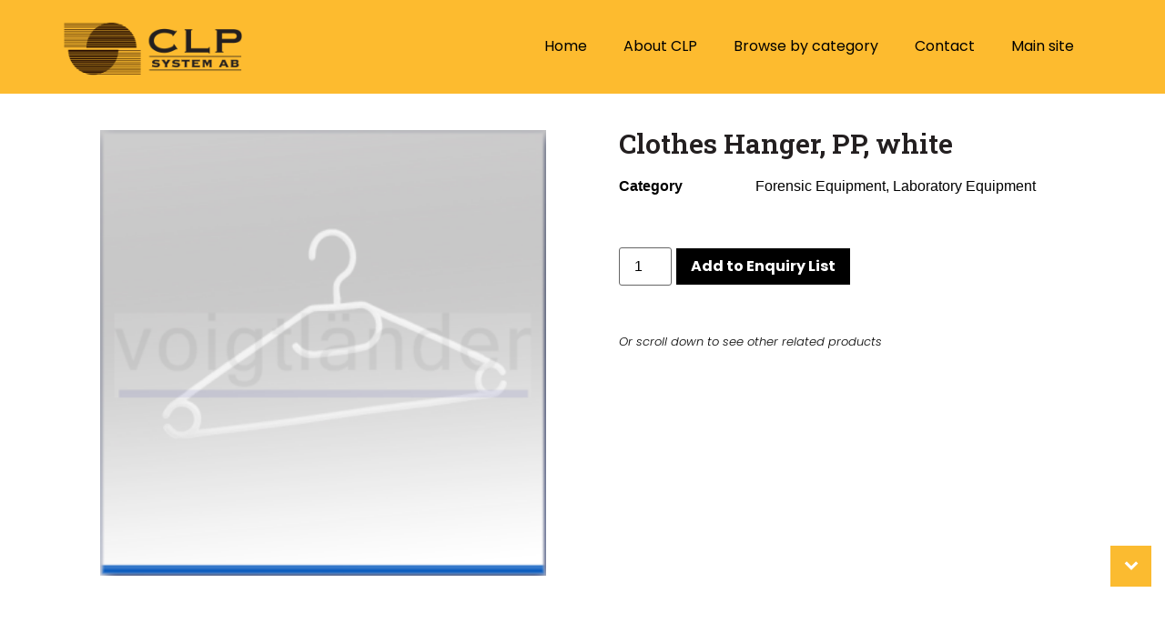

--- FILE ---
content_type: text/html; charset=UTF-8
request_url: https://products.clp.se/product/clothes-hanger-pp-white/
body_size: 14499
content:
<!doctype html>
<html lang="en-US">
<head>
	<meta charset="UTF-8">
	<meta name="viewport" content="width=device-width, initial-scale=1">
	<link rel="profile" href="https://gmpg.org/xfn/11">
	<meta name='robots' content='index, follow, max-image-preview:large, max-snippet:-1, max-video-preview:-1' />
	<style>img:is([sizes="auto" i], [sizes^="auto," i]) { contain-intrinsic-size: 3000px 1500px }</style>
	
	<!-- This site is optimized with the Yoast SEO plugin v24.7 - https://yoast.com/wordpress/plugins/seo/ -->
	<title>Clothes Hanger, PP, white</title>
	<link rel="canonical" href="https://products.clp.se/product/clothes-hanger-pp-white/" />
	<meta property="og:locale" content="en_US" />
	<meta property="og:type" content="article" />
	<meta property="og:title" content="Clothes Hanger, PP, white" />
	<meta property="og:url" content="https://products.clp.se/product/clothes-hanger-pp-white/" />
	<meta property="og:site_name" content="CLP System AB - Forensic Product Catalogue" />
	<meta property="article:modified_time" content="2024-01-08T13:28:26+00:00" />
	<meta property="og:image" content="https://products.clp.se/wp-content/uploads/2023/10/53280.png" />
	<meta property="og:image:width" content="340" />
	<meta property="og:image:height" content="340" />
	<meta property="og:image:type" content="image/png" />
	<meta name="twitter:card" content="summary_large_image" />
	<script type="application/ld+json" class="yoast-schema-graph">{"@context":"https://schema.org","@graph":[{"@type":"WebPage","@id":"https://products.clp.se/product/clothes-hanger-pp-white/","url":"https://products.clp.se/product/clothes-hanger-pp-white/","name":"Clothes Hanger, PP, white","isPartOf":{"@id":"https://products.clp.se/#website"},"primaryImageOfPage":{"@id":"https://products.clp.se/product/clothes-hanger-pp-white/#primaryimage"},"image":{"@id":"https://products.clp.se/product/clothes-hanger-pp-white/#primaryimage"},"thumbnailUrl":"https://products.clp.se/wp-content/uploads/2023/10/53280.png","datePublished":"2023-10-05T14:16:31+00:00","dateModified":"2024-01-08T13:28:26+00:00","breadcrumb":{"@id":"https://products.clp.se/product/clothes-hanger-pp-white/#breadcrumb"},"inLanguage":"en-US","potentialAction":[{"@type":"ReadAction","target":["https://products.clp.se/product/clothes-hanger-pp-white/"]}]},{"@type":"ImageObject","inLanguage":"en-US","@id":"https://products.clp.se/product/clothes-hanger-pp-white/#primaryimage","url":"https://products.clp.se/wp-content/uploads/2023/10/53280.png","contentUrl":"https://products.clp.se/wp-content/uploads/2023/10/53280.png","width":340,"height":340},{"@type":"BreadcrumbList","@id":"https://products.clp.se/product/clothes-hanger-pp-white/#breadcrumb","itemListElement":[{"@type":"ListItem","position":1,"name":"Home","item":"https://products.clp.se/"},{"@type":"ListItem","position":2,"name":"Products","item":"https://products.clp.se/products/"},{"@type":"ListItem","position":3,"name":"Clothes Hanger, PP, white"}]},{"@type":"WebSite","@id":"https://products.clp.se/#website","url":"https://products.clp.se/","name":"CLP System AB - Forensic Product Catalogue","description":"","publisher":{"@id":"https://products.clp.se/#organization"},"potentialAction":[{"@type":"SearchAction","target":{"@type":"EntryPoint","urlTemplate":"https://products.clp.se/?s={search_term_string}"},"query-input":{"@type":"PropertyValueSpecification","valueRequired":true,"valueName":"search_term_string"}}],"inLanguage":"en-US"},{"@type":"Organization","@id":"https://products.clp.se/#organization","name":"CLP System AB","url":"https://products.clp.se/","logo":{"@type":"ImageObject","inLanguage":"en-US","@id":"https://products.clp.se/#/schema/logo/image/","url":"https://products.clp.se/wp-content/uploads/2021/11/clp_logo.png","contentUrl":"https://products.clp.se/wp-content/uploads/2021/11/clp_logo.png","width":440,"height":200,"caption":"CLP System AB"},"image":{"@id":"https://products.clp.se/#/schema/logo/image/"}}]}</script>
	<!-- / Yoast SEO plugin. -->


<link rel="alternate" type="application/rss+xml" title="CLP System AB - Forensic Product Catalogue &raquo; Feed" href="https://products.clp.se/feed/" />
<link rel="alternate" type="application/rss+xml" title="CLP System AB - Forensic Product Catalogue &raquo; Comments Feed" href="https://products.clp.se/comments/feed/" />
<script>
window._wpemojiSettings = {"baseUrl":"https:\/\/s.w.org\/images\/core\/emoji\/16.0.1\/72x72\/","ext":".png","svgUrl":"https:\/\/s.w.org\/images\/core\/emoji\/16.0.1\/svg\/","svgExt":".svg","source":{"concatemoji":"https:\/\/products.clp.se\/wp-includes\/js\/wp-emoji-release.min.js?ver=6.8.3"}};
/*! This file is auto-generated */
!function(s,n){var o,i,e;function c(e){try{var t={supportTests:e,timestamp:(new Date).valueOf()};sessionStorage.setItem(o,JSON.stringify(t))}catch(e){}}function p(e,t,n){e.clearRect(0,0,e.canvas.width,e.canvas.height),e.fillText(t,0,0);var t=new Uint32Array(e.getImageData(0,0,e.canvas.width,e.canvas.height).data),a=(e.clearRect(0,0,e.canvas.width,e.canvas.height),e.fillText(n,0,0),new Uint32Array(e.getImageData(0,0,e.canvas.width,e.canvas.height).data));return t.every(function(e,t){return e===a[t]})}function u(e,t){e.clearRect(0,0,e.canvas.width,e.canvas.height),e.fillText(t,0,0);for(var n=e.getImageData(16,16,1,1),a=0;a<n.data.length;a++)if(0!==n.data[a])return!1;return!0}function f(e,t,n,a){switch(t){case"flag":return n(e,"\ud83c\udff3\ufe0f\u200d\u26a7\ufe0f","\ud83c\udff3\ufe0f\u200b\u26a7\ufe0f")?!1:!n(e,"\ud83c\udde8\ud83c\uddf6","\ud83c\udde8\u200b\ud83c\uddf6")&&!n(e,"\ud83c\udff4\udb40\udc67\udb40\udc62\udb40\udc65\udb40\udc6e\udb40\udc67\udb40\udc7f","\ud83c\udff4\u200b\udb40\udc67\u200b\udb40\udc62\u200b\udb40\udc65\u200b\udb40\udc6e\u200b\udb40\udc67\u200b\udb40\udc7f");case"emoji":return!a(e,"\ud83e\udedf")}return!1}function g(e,t,n,a){var r="undefined"!=typeof WorkerGlobalScope&&self instanceof WorkerGlobalScope?new OffscreenCanvas(300,150):s.createElement("canvas"),o=r.getContext("2d",{willReadFrequently:!0}),i=(o.textBaseline="top",o.font="600 32px Arial",{});return e.forEach(function(e){i[e]=t(o,e,n,a)}),i}function t(e){var t=s.createElement("script");t.src=e,t.defer=!0,s.head.appendChild(t)}"undefined"!=typeof Promise&&(o="wpEmojiSettingsSupports",i=["flag","emoji"],n.supports={everything:!0,everythingExceptFlag:!0},e=new Promise(function(e){s.addEventListener("DOMContentLoaded",e,{once:!0})}),new Promise(function(t){var n=function(){try{var e=JSON.parse(sessionStorage.getItem(o));if("object"==typeof e&&"number"==typeof e.timestamp&&(new Date).valueOf()<e.timestamp+604800&&"object"==typeof e.supportTests)return e.supportTests}catch(e){}return null}();if(!n){if("undefined"!=typeof Worker&&"undefined"!=typeof OffscreenCanvas&&"undefined"!=typeof URL&&URL.createObjectURL&&"undefined"!=typeof Blob)try{var e="postMessage("+g.toString()+"("+[JSON.stringify(i),f.toString(),p.toString(),u.toString()].join(",")+"));",a=new Blob([e],{type:"text/javascript"}),r=new Worker(URL.createObjectURL(a),{name:"wpTestEmojiSupports"});return void(r.onmessage=function(e){c(n=e.data),r.terminate(),t(n)})}catch(e){}c(n=g(i,f,p,u))}t(n)}).then(function(e){for(var t in e)n.supports[t]=e[t],n.supports.everything=n.supports.everything&&n.supports[t],"flag"!==t&&(n.supports.everythingExceptFlag=n.supports.everythingExceptFlag&&n.supports[t]);n.supports.everythingExceptFlag=n.supports.everythingExceptFlag&&!n.supports.flag,n.DOMReady=!1,n.readyCallback=function(){n.DOMReady=!0}}).then(function(){return e}).then(function(){var e;n.supports.everything||(n.readyCallback(),(e=n.source||{}).concatemoji?t(e.concatemoji):e.wpemoji&&e.twemoji&&(t(e.twemoji),t(e.wpemoji)))}))}((window,document),window._wpemojiSettings);
</script>
<style id='wp-emoji-styles-inline-css'>

	img.wp-smiley, img.emoji {
		display: inline !important;
		border: none !important;
		box-shadow: none !important;
		height: 1em !important;
		width: 1em !important;
		margin: 0 0.07em !important;
		vertical-align: -0.1em !important;
		background: none !important;
		padding: 0 !important;
	}
</style>
<link rel='stylesheet' id='wp-block-library-css' href='https://products.clp.se/wp-includes/css/dist/block-library/style.min.css?ver=6.8.3' media='all' />
<style id='classic-theme-styles-inline-css'>
/*! This file is auto-generated */
.wp-block-button__link{color:#fff;background-color:#32373c;border-radius:9999px;box-shadow:none;text-decoration:none;padding:calc(.667em + 2px) calc(1.333em + 2px);font-size:1.125em}.wp-block-file__button{background:#32373c;color:#fff;text-decoration:none}
</style>
<link rel='stylesheet' id='th-advance-product-search-frontend-style-css' href='https://products.clp.se/wp-content/plugins/th-advance-product-search/build/style-th-advance-product-search.css?ver=1742812230' media='all' />
<link rel='stylesheet' id='thaps-th-icon-css-css' href='https://products.clp.se/wp-content/plugins/th-advance-product-search/th-icon/style.css?ver=6.8.3' media='all' />
<style id='global-styles-inline-css'>
:root{--wp--preset--aspect-ratio--square: 1;--wp--preset--aspect-ratio--4-3: 4/3;--wp--preset--aspect-ratio--3-4: 3/4;--wp--preset--aspect-ratio--3-2: 3/2;--wp--preset--aspect-ratio--2-3: 2/3;--wp--preset--aspect-ratio--16-9: 16/9;--wp--preset--aspect-ratio--9-16: 9/16;--wp--preset--color--black: #000000;--wp--preset--color--cyan-bluish-gray: #abb8c3;--wp--preset--color--white: #ffffff;--wp--preset--color--pale-pink: #f78da7;--wp--preset--color--vivid-red: #cf2e2e;--wp--preset--color--luminous-vivid-orange: #ff6900;--wp--preset--color--luminous-vivid-amber: #fcb900;--wp--preset--color--light-green-cyan: #7bdcb5;--wp--preset--color--vivid-green-cyan: #00d084;--wp--preset--color--pale-cyan-blue: #8ed1fc;--wp--preset--color--vivid-cyan-blue: #0693e3;--wp--preset--color--vivid-purple: #9b51e0;--wp--preset--gradient--vivid-cyan-blue-to-vivid-purple: linear-gradient(135deg,rgba(6,147,227,1) 0%,rgb(155,81,224) 100%);--wp--preset--gradient--light-green-cyan-to-vivid-green-cyan: linear-gradient(135deg,rgb(122,220,180) 0%,rgb(0,208,130) 100%);--wp--preset--gradient--luminous-vivid-amber-to-luminous-vivid-orange: linear-gradient(135deg,rgba(252,185,0,1) 0%,rgba(255,105,0,1) 100%);--wp--preset--gradient--luminous-vivid-orange-to-vivid-red: linear-gradient(135deg,rgba(255,105,0,1) 0%,rgb(207,46,46) 100%);--wp--preset--gradient--very-light-gray-to-cyan-bluish-gray: linear-gradient(135deg,rgb(238,238,238) 0%,rgb(169,184,195) 100%);--wp--preset--gradient--cool-to-warm-spectrum: linear-gradient(135deg,rgb(74,234,220) 0%,rgb(151,120,209) 20%,rgb(207,42,186) 40%,rgb(238,44,130) 60%,rgb(251,105,98) 80%,rgb(254,248,76) 100%);--wp--preset--gradient--blush-light-purple: linear-gradient(135deg,rgb(255,206,236) 0%,rgb(152,150,240) 100%);--wp--preset--gradient--blush-bordeaux: linear-gradient(135deg,rgb(254,205,165) 0%,rgb(254,45,45) 50%,rgb(107,0,62) 100%);--wp--preset--gradient--luminous-dusk: linear-gradient(135deg,rgb(255,203,112) 0%,rgb(199,81,192) 50%,rgb(65,88,208) 100%);--wp--preset--gradient--pale-ocean: linear-gradient(135deg,rgb(255,245,203) 0%,rgb(182,227,212) 50%,rgb(51,167,181) 100%);--wp--preset--gradient--electric-grass: linear-gradient(135deg,rgb(202,248,128) 0%,rgb(113,206,126) 100%);--wp--preset--gradient--midnight: linear-gradient(135deg,rgb(2,3,129) 0%,rgb(40,116,252) 100%);--wp--preset--font-size--small: 13px;--wp--preset--font-size--medium: 20px;--wp--preset--font-size--large: 36px;--wp--preset--font-size--x-large: 42px;--wp--preset--spacing--20: 0.44rem;--wp--preset--spacing--30: 0.67rem;--wp--preset--spacing--40: 1rem;--wp--preset--spacing--50: 1.5rem;--wp--preset--spacing--60: 2.25rem;--wp--preset--spacing--70: 3.38rem;--wp--preset--spacing--80: 5.06rem;--wp--preset--shadow--natural: 6px 6px 9px rgba(0, 0, 0, 0.2);--wp--preset--shadow--deep: 12px 12px 50px rgba(0, 0, 0, 0.4);--wp--preset--shadow--sharp: 6px 6px 0px rgba(0, 0, 0, 0.2);--wp--preset--shadow--outlined: 6px 6px 0px -3px rgba(255, 255, 255, 1), 6px 6px rgba(0, 0, 0, 1);--wp--preset--shadow--crisp: 6px 6px 0px rgba(0, 0, 0, 1);}:where(.is-layout-flex){gap: 0.5em;}:where(.is-layout-grid){gap: 0.5em;}body .is-layout-flex{display: flex;}.is-layout-flex{flex-wrap: wrap;align-items: center;}.is-layout-flex > :is(*, div){margin: 0;}body .is-layout-grid{display: grid;}.is-layout-grid > :is(*, div){margin: 0;}:where(.wp-block-columns.is-layout-flex){gap: 2em;}:where(.wp-block-columns.is-layout-grid){gap: 2em;}:where(.wp-block-post-template.is-layout-flex){gap: 1.25em;}:where(.wp-block-post-template.is-layout-grid){gap: 1.25em;}.has-black-color{color: var(--wp--preset--color--black) !important;}.has-cyan-bluish-gray-color{color: var(--wp--preset--color--cyan-bluish-gray) !important;}.has-white-color{color: var(--wp--preset--color--white) !important;}.has-pale-pink-color{color: var(--wp--preset--color--pale-pink) !important;}.has-vivid-red-color{color: var(--wp--preset--color--vivid-red) !important;}.has-luminous-vivid-orange-color{color: var(--wp--preset--color--luminous-vivid-orange) !important;}.has-luminous-vivid-amber-color{color: var(--wp--preset--color--luminous-vivid-amber) !important;}.has-light-green-cyan-color{color: var(--wp--preset--color--light-green-cyan) !important;}.has-vivid-green-cyan-color{color: var(--wp--preset--color--vivid-green-cyan) !important;}.has-pale-cyan-blue-color{color: var(--wp--preset--color--pale-cyan-blue) !important;}.has-vivid-cyan-blue-color{color: var(--wp--preset--color--vivid-cyan-blue) !important;}.has-vivid-purple-color{color: var(--wp--preset--color--vivid-purple) !important;}.has-black-background-color{background-color: var(--wp--preset--color--black) !important;}.has-cyan-bluish-gray-background-color{background-color: var(--wp--preset--color--cyan-bluish-gray) !important;}.has-white-background-color{background-color: var(--wp--preset--color--white) !important;}.has-pale-pink-background-color{background-color: var(--wp--preset--color--pale-pink) !important;}.has-vivid-red-background-color{background-color: var(--wp--preset--color--vivid-red) !important;}.has-luminous-vivid-orange-background-color{background-color: var(--wp--preset--color--luminous-vivid-orange) !important;}.has-luminous-vivid-amber-background-color{background-color: var(--wp--preset--color--luminous-vivid-amber) !important;}.has-light-green-cyan-background-color{background-color: var(--wp--preset--color--light-green-cyan) !important;}.has-vivid-green-cyan-background-color{background-color: var(--wp--preset--color--vivid-green-cyan) !important;}.has-pale-cyan-blue-background-color{background-color: var(--wp--preset--color--pale-cyan-blue) !important;}.has-vivid-cyan-blue-background-color{background-color: var(--wp--preset--color--vivid-cyan-blue) !important;}.has-vivid-purple-background-color{background-color: var(--wp--preset--color--vivid-purple) !important;}.has-black-border-color{border-color: var(--wp--preset--color--black) !important;}.has-cyan-bluish-gray-border-color{border-color: var(--wp--preset--color--cyan-bluish-gray) !important;}.has-white-border-color{border-color: var(--wp--preset--color--white) !important;}.has-pale-pink-border-color{border-color: var(--wp--preset--color--pale-pink) !important;}.has-vivid-red-border-color{border-color: var(--wp--preset--color--vivid-red) !important;}.has-luminous-vivid-orange-border-color{border-color: var(--wp--preset--color--luminous-vivid-orange) !important;}.has-luminous-vivid-amber-border-color{border-color: var(--wp--preset--color--luminous-vivid-amber) !important;}.has-light-green-cyan-border-color{border-color: var(--wp--preset--color--light-green-cyan) !important;}.has-vivid-green-cyan-border-color{border-color: var(--wp--preset--color--vivid-green-cyan) !important;}.has-pale-cyan-blue-border-color{border-color: var(--wp--preset--color--pale-cyan-blue) !important;}.has-vivid-cyan-blue-border-color{border-color: var(--wp--preset--color--vivid-cyan-blue) !important;}.has-vivid-purple-border-color{border-color: var(--wp--preset--color--vivid-purple) !important;}.has-vivid-cyan-blue-to-vivid-purple-gradient-background{background: var(--wp--preset--gradient--vivid-cyan-blue-to-vivid-purple) !important;}.has-light-green-cyan-to-vivid-green-cyan-gradient-background{background: var(--wp--preset--gradient--light-green-cyan-to-vivid-green-cyan) !important;}.has-luminous-vivid-amber-to-luminous-vivid-orange-gradient-background{background: var(--wp--preset--gradient--luminous-vivid-amber-to-luminous-vivid-orange) !important;}.has-luminous-vivid-orange-to-vivid-red-gradient-background{background: var(--wp--preset--gradient--luminous-vivid-orange-to-vivid-red) !important;}.has-very-light-gray-to-cyan-bluish-gray-gradient-background{background: var(--wp--preset--gradient--very-light-gray-to-cyan-bluish-gray) !important;}.has-cool-to-warm-spectrum-gradient-background{background: var(--wp--preset--gradient--cool-to-warm-spectrum) !important;}.has-blush-light-purple-gradient-background{background: var(--wp--preset--gradient--blush-light-purple) !important;}.has-blush-bordeaux-gradient-background{background: var(--wp--preset--gradient--blush-bordeaux) !important;}.has-luminous-dusk-gradient-background{background: var(--wp--preset--gradient--luminous-dusk) !important;}.has-pale-ocean-gradient-background{background: var(--wp--preset--gradient--pale-ocean) !important;}.has-electric-grass-gradient-background{background: var(--wp--preset--gradient--electric-grass) !important;}.has-midnight-gradient-background{background: var(--wp--preset--gradient--midnight) !important;}.has-small-font-size{font-size: var(--wp--preset--font-size--small) !important;}.has-medium-font-size{font-size: var(--wp--preset--font-size--medium) !important;}.has-large-font-size{font-size: var(--wp--preset--font-size--large) !important;}.has-x-large-font-size{font-size: var(--wp--preset--font-size--x-large) !important;}
:where(.wp-block-post-template.is-layout-flex){gap: 1.25em;}:where(.wp-block-post-template.is-layout-grid){gap: 1.25em;}
:where(.wp-block-columns.is-layout-flex){gap: 2em;}:where(.wp-block-columns.is-layout-grid){gap: 2em;}
:root :where(.wp-block-pullquote){font-size: 1.5em;line-height: 1.6;}
</style>
<link rel='stylesheet' id='woocommerce-layout-css' href='https://products.clp.se/wp-content/plugins/woocommerce/assets/css/woocommerce-layout.css?ver=9.7.1' media='all' />
<link rel='stylesheet' id='woocommerce-smallscreen-css' href='https://products.clp.se/wp-content/plugins/woocommerce/assets/css/woocommerce-smallscreen.css?ver=9.7.1' media='only screen and (max-width: 768px)' />
<link rel='stylesheet' id='woocommerce-general-css' href='https://products.clp.se/wp-content/plugins/woocommerce/assets/css/woocommerce.css?ver=9.7.1' media='all' />
<style id='woocommerce-inline-inline-css'>
.woocommerce form .form-row .required { visibility: visible; }
</style>
<link rel='stylesheet' id='yith-wcbr-css' href='https://products.clp.se/wp-content/plugins/yith-woocommerce-brands-add-on/assets/css/yith-wcbr.css?ver=2.19.0' media='all' />
<link rel='stylesheet' id='brands-styles-css' href='https://products.clp.se/wp-content/plugins/woocommerce/assets/css/brands.css?ver=9.7.1' media='all' />
<link rel='stylesheet' id='hello-elementor-css' href='https://products.clp.se/wp-content/themes/hello-elementor/style.min.css?ver=2.8.1' media='all' />
<link rel='stylesheet' id='hello-elementor-theme-style-css' href='https://products.clp.se/wp-content/themes/hello-elementor/theme.min.css?ver=2.8.1' media='all' />
<link rel='stylesheet' id='chld_thm_cfg_child-css' href='https://products.clp.se/wp-content/themes/clp/style.css?ver=6.8.3' media='all' />
<link rel='stylesheet' id='elementor-frontend-css' href='https://products.clp.se/wp-content/plugins/elementor/assets/css/frontend.min.css?ver=3.24.5' media='all' />
<link rel='stylesheet' id='widget-image-css' href='https://products.clp.se/wp-content/plugins/elementor/assets/css/widget-image.min.css?ver=3.24.5' media='all' />
<link rel='stylesheet' id='widget-nav-menu-css' href='https://products.clp.se/wp-content/plugins/elementor-pro/assets/css/widget-nav-menu.min.css?ver=3.24.3' media='all' />
<link rel='stylesheet' id='widget-heading-css' href='https://products.clp.se/wp-content/plugins/elementor/assets/css/widget-heading.min.css?ver=3.24.5' media='all' />
<link rel='stylesheet' id='widget-text-editor-css' href='https://products.clp.se/wp-content/plugins/elementor/assets/css/widget-text-editor.min.css?ver=3.24.5' media='all' />
<link rel='stylesheet' id='elementor-icons-css' href='https://products.clp.se/wp-content/plugins/elementor/assets/lib/eicons/css/elementor-icons.min.css?ver=5.31.0' media='all' />
<link rel='stylesheet' id='swiper-css' href='https://products.clp.se/wp-content/plugins/elementor/assets/lib/swiper/v8/css/swiper.min.css?ver=8.4.5' media='all' />
<link rel='stylesheet' id='e-swiper-css' href='https://products.clp.se/wp-content/plugins/elementor/assets/css/conditionals/e-swiper.min.css?ver=3.24.5' media='all' />
<link rel='stylesheet' id='elementor-post-1727-css' href='https://products.clp.se/wp-content/uploads/elementor/css/post-1727.css?ver=1727966081' media='all' />
<link rel='stylesheet' id='elementor-pro-css' href='https://products.clp.se/wp-content/plugins/elementor-pro/assets/css/frontend.min.css?ver=3.24.3' media='all' />
<link rel='stylesheet' id='elementor-global-css' href='https://products.clp.se/wp-content/uploads/elementor/css/global.css?ver=1727966083' media='all' />
<link rel='stylesheet' id='elementor-post-1735-css' href='https://products.clp.se/wp-content/uploads/elementor/css/post-1735.css?ver=1727966083' media='all' />
<link rel='stylesheet' id='elementor-post-1733-css' href='https://products.clp.se/wp-content/uploads/elementor/css/post-1733.css?ver=1727966083' media='all' />
<link rel='stylesheet' id='elementor-post-1734-css' href='https://products.clp.se/wp-content/uploads/elementor/css/post-1734.css?ver=1727968109' media='all' />
<link rel='stylesheet' id='widget-woocommerce-css' href='https://products.clp.se/wp-content/plugins/elementor-pro/assets/css/widget-woocommerce.min.css?ver=3.24.3' media='all' />
<link rel='stylesheet' id='th-icon-css' href='https://products.clp.se/wp-content/plugins/th-advance-product-search/th-icon/style.css?ver=1.2.9' media='all' />
<link rel='stylesheet' id='th-advance-product-search-front-css' href='https://products.clp.se/wp-content/plugins/th-advance-product-search/assets/css/thaps-front-style.css?ver=1.2.9' media='all' />
<style id='th-advance-product-search-front-inline-css'>
.thaps-search-box{max-width:550px;}.thaps-from-wrap,input[type='text'].thaps-search-autocomplete,.thaps-box-open .thaps-icon-arrow{background-color:;} .thaps-from-wrap{background-color:;} input[type='text'].thaps-search-autocomplete, input[type='text'].thaps-search-autocomplete::-webkit-input-placeholder{color:;} .thaps-from-wrap,.thaps-autocomplete-suggestions{border-color:;}

 .thaps-box-open .thaps-icon-arrow{border-left-color:;border-top-color:;} 

 #thaps-search-button{background:; color:;} 

 #thaps-search-button:hover{background:; color:;}

 .submit-active #thaps-search-button .th-icon path{color:;} .thaps-suggestion-heading .thaps-title, .thaps-suggestion-heading .thaps-title strong{color:;} .thaps-title,.thaps-suggestion-taxonomy-product-cat .thaps-title, .thaps-suggestion-more .thaps-title strong{color:;} .thaps-sku, .thaps-desc, .thaps-price,.thaps-price del{color:;} .thaps-suggestion-heading{border-color:;} .thaps-autocomplete-selected,.thaps-suggestion-more:hover{background:;} .thaps-autocomplete-suggestions,.thaps-suggestion-more{background:;} .thaps-title strong{color:;} 
</style>
<link rel='stylesheet' id='google-fonts-1-css' href='https://fonts.googleapis.com/css?family=Poppins%3A100%2C100italic%2C200%2C200italic%2C300%2C300italic%2C400%2C400italic%2C500%2C500italic%2C600%2C600italic%2C700%2C700italic%2C800%2C800italic%2C900%2C900italic%7CRoboto+Slab%3A100%2C100italic%2C200%2C200italic%2C300%2C300italic%2C400%2C400italic%2C500%2C500italic%2C600%2C600italic%2C700%2C700italic%2C800%2C800italic%2C900%2C900italic&#038;display=auto&#038;ver=6.8.3' media='all' />
<link rel='stylesheet' id='elementor-icons-shared-0-css' href='https://products.clp.se/wp-content/plugins/elementor/assets/lib/font-awesome/css/fontawesome.min.css?ver=5.15.3' media='all' />
<link rel='stylesheet' id='elementor-icons-fa-solid-css' href='https://products.clp.se/wp-content/plugins/elementor/assets/lib/font-awesome/css/solid.min.css?ver=5.15.3' media='all' />
<link rel="preconnect" href="https://fonts.gstatic.com/" crossorigin><script src="https://products.clp.se/wp-includes/js/jquery/jquery.min.js?ver=3.7.1" id="jquery-core-js"></script>
<script src="https://products.clp.se/wp-includes/js/jquery/jquery-migrate.min.js?ver=3.4.1" id="jquery-migrate-js"></script>
<script src="https://products.clp.se/wp-content/plugins/woocommerce/assets/js/zoom/jquery.zoom.min.js?ver=1.7.21-wc.9.7.1" id="zoom-js" defer data-wp-strategy="defer"></script>
<script src="https://products.clp.se/wp-content/plugins/woocommerce/assets/js/flexslider/jquery.flexslider.min.js?ver=2.7.2-wc.9.7.1" id="flexslider-js" defer data-wp-strategy="defer"></script>
<script id="wc-single-product-js-extra">
var wc_single_product_params = {"i18n_required_rating_text":"Please select a rating","i18n_rating_options":["1 of 5 stars","2 of 5 stars","3 of 5 stars","4 of 5 stars","5 of 5 stars"],"i18n_product_gallery_trigger_text":"View full-screen image gallery","review_rating_required":"yes","flexslider":{"rtl":false,"animation":"slide","smoothHeight":true,"directionNav":false,"controlNav":"thumbnails","slideshow":false,"animationSpeed":500,"animationLoop":false,"allowOneSlide":false},"zoom_enabled":"1","zoom_options":[],"photoswipe_enabled":"","photoswipe_options":{"shareEl":false,"closeOnScroll":false,"history":false,"hideAnimationDuration":0,"showAnimationDuration":0},"flexslider_enabled":"1"};
</script>
<script src="https://products.clp.se/wp-content/plugins/woocommerce/assets/js/frontend/single-product.min.js?ver=9.7.1" id="wc-single-product-js" defer data-wp-strategy="defer"></script>
<script src="https://products.clp.se/wp-content/plugins/woocommerce/assets/js/jquery-blockui/jquery.blockUI.min.js?ver=2.7.0-wc.9.7.1" id="jquery-blockui-js" defer data-wp-strategy="defer"></script>
<script src="https://products.clp.se/wp-content/plugins/woocommerce/assets/js/js-cookie/js.cookie.min.js?ver=2.1.4-wc.9.7.1" id="js-cookie-js" defer data-wp-strategy="defer"></script>
<script id="woocommerce-js-extra">
var woocommerce_params = {"ajax_url":"\/wp-admin\/admin-ajax.php","wc_ajax_url":"\/?wc-ajax=%%endpoint%%","i18n_password_show":"Show password","i18n_password_hide":"Hide password"};
</script>
<script src="https://products.clp.se/wp-content/plugins/woocommerce/assets/js/frontend/woocommerce.min.js?ver=9.7.1" id="woocommerce-js" defer data-wp-strategy="defer"></script>
<script src="https://products.clp.se/wp-content/themes/clp/script.js?ver=6.8.3" id="hettich_js-js"></script>
<script id="th-advance-product-search-front-js-extra">
var th_advance_product_search_options = {"ajaxUrl":"https:\/\/products.clp.se\/wp-admin\/admin-ajax.php","thaps_nonce":"51ee68f194","thaps_length":"1","thaps_ga_event":"1","thaps_ga_site_search_module":""};
</script>
<script src="https://products.clp.se/wp-content/plugins/th-advance-product-search/assets/js/thaps-search.js?ver=1" id="th-advance-product-search-front-js"></script>
<link rel="https://api.w.org/" href="https://products.clp.se/wp-json/" /><link rel="alternate" title="JSON" type="application/json" href="https://products.clp.se/wp-json/wp/v2/product/6814736878391" /><link rel="EditURI" type="application/rsd+xml" title="RSD" href="https://products.clp.se/xmlrpc.php?rsd" />
<link rel='shortlink' href='https://products.clp.se/?p=6814736878391' />
<link rel="alternate" title="oEmbed (JSON)" type="application/json+oembed" href="https://products.clp.se/wp-json/oembed/1.0/embed?url=https%3A%2F%2Fproducts.clp.se%2Fproduct%2Fclothes-hanger-pp-white%2F" />
<link rel="alternate" title="oEmbed (XML)" type="text/xml+oembed" href="https://products.clp.se/wp-json/oembed/1.0/embed?url=https%3A%2F%2Fproducts.clp.se%2Fproduct%2Fclothes-hanger-pp-white%2F&#038;format=xml" />
	<noscript><style>.woocommerce-product-gallery{ opacity: 1 !important; }</style></noscript>
	<meta name="generator" content="Elementor 3.24.5; features: additional_custom_breakpoints; settings: css_print_method-external, google_font-enabled, font_display-auto">
<!-- Global site tag (gtag.js) - Google Analytics -->
<script async src="https://www.googletagmanager.com/gtag/js?id=UA-107763351-23"></script>
<script>
  window.dataLayer = window.dataLayer || [];
  function gtag(){dataLayer.push(arguments);}
  gtag('js', new Date());

  gtag('config', 'UA-107763351-23');
</script>
			<style>
				.e-con.e-parent:nth-of-type(n+4):not(.e-lazyloaded):not(.e-no-lazyload),
				.e-con.e-parent:nth-of-type(n+4):not(.e-lazyloaded):not(.e-no-lazyload) * {
					background-image: none !important;
				}
				@media screen and (max-height: 1024px) {
					.e-con.e-parent:nth-of-type(n+3):not(.e-lazyloaded):not(.e-no-lazyload),
					.e-con.e-parent:nth-of-type(n+3):not(.e-lazyloaded):not(.e-no-lazyload) * {
						background-image: none !important;
					}
				}
				@media screen and (max-height: 640px) {
					.e-con.e-parent:nth-of-type(n+2):not(.e-lazyloaded):not(.e-no-lazyload),
					.e-con.e-parent:nth-of-type(n+2):not(.e-lazyloaded):not(.e-no-lazyload) * {
						background-image: none !important;
					}
				}
			</style>
			<link rel="icon" href="https://products.clp.se/wp-content/uploads/2021/12/fav_01.jpg" sizes="32x32" />
<link rel="icon" href="https://products.clp.se/wp-content/uploads/2021/12/fav_01.jpg" sizes="192x192" />
<link rel="apple-touch-icon" href="https://products.clp.se/wp-content/uploads/2021/12/fav_01.jpg" />
<meta name="msapplication-TileImage" content="https://products.clp.se/wp-content/uploads/2021/12/fav_01.jpg" />
		<style id="wp-custom-css">
			.woocommerce-ordering select {
    display: none;
}
.woocommerce-loop-product__title {
    min-height: 70px;
}

[type=button], [type=submit], button {
    border: 1px solid #000;
}

.woocommerce table.shop_attributes td p {
    margin: 0;
    padding: 0;
}
.woocommerce table.shop_attributes th {
    width: 150px;
    padding: 0;
}

.elementor-woo-meta--view-table .product_meta .detail-label {
    min-width: 150px;
}


.woocommerce #respond input#submit, .woocommerce a.button, .woocommerce button.button, .woocommerce input.button {
    font-weight: 700;
    border-radius: 0;
    background-color: #ffffff;
    border: 0;
    border: 1px solid;
}

.woocommerce #respond input#submit:hover, .woocommerce a.button:hover, .woocommerce button.button:hover, .woocommerce input.button:hover {
    background-color: black;
    color: #ffffff;
}

.elementor-sticky--active {
    z-index: 999 !important;
}

.woocommerce-cart-form__contents .product-price, .woocommerce-cart-form__contents  .product-subtotal {
    display: none;
}
.woocommerce #payment #place_order, .woocommerce-page #payment #place_order {
    float: left;
}

.woocommerce-checkout #payment {
    background: #ffffff;
    border-radius: 0;
}
.woocommerce-checkout #payment div.form-row {
    padding: 0;
}

.elementor-kit-1727 h3 {
    font-family: "Roboto Slab", Sans-serif;
}		</style>
		</head>
<body class="wp-singular product-template-default single single-product postid-6814736878391 wp-theme-hello-elementor wp-child-theme-clp theme-hello-elementor woocommerce woocommerce-page woocommerce-no-js th-advance-product-search elementor-default elementor-template-full-width elementor-kit-1727 elementor-page-1734">


<a class="skip-link screen-reader-text" href="#content">Skip to content</a>

		<div data-elementor-type="header" data-elementor-id="1735" class="elementor elementor-1735 elementor-location-header" data-elementor-post-type="elementor_library">
					<section class="elementor-section elementor-top-section elementor-element elementor-element-68c27530 elementor-section-content-middle elementor-hidden-mobile elementor-hidden-tablet elementor-section-boxed elementor-section-height-default elementor-section-height-default" data-id="68c27530" data-element_type="section" id="top-of-page" data-settings="{&quot;sticky&quot;:&quot;top&quot;,&quot;background_background&quot;:&quot;classic&quot;,&quot;sticky_on&quot;:[&quot;desktop&quot;,&quot;tablet&quot;,&quot;mobile&quot;],&quot;sticky_offset&quot;:0,&quot;sticky_effects_offset&quot;:0}">
						<div class="elementor-container elementor-column-gap-default">
					<div class="elementor-column elementor-col-50 elementor-top-column elementor-element elementor-element-245622c" data-id="245622c" data-element_type="column">
			<div class="elementor-widget-wrap elementor-element-populated">
						<div class="elementor-element elementor-element-2d4aae55 elementor-widget elementor-widget-image" data-id="2d4aae55" data-element_type="widget" data-widget_type="image.default">
				<div class="elementor-widget-container">
														<a href="https://products.clp.se">
							<img width="440" height="200" src="https://products.clp.se/wp-content/uploads/2021/11/clp_logo.png" class="attachment-full size-full wp-image-1736" alt="" srcset="https://products.clp.se/wp-content/uploads/2021/11/clp_logo.png 440w, https://products.clp.se/wp-content/uploads/2021/11/clp_logo-300x136.png 300w" sizes="(max-width: 440px) 100vw, 440px" />								</a>
													</div>
				</div>
					</div>
		</div>
				<div class="elementor-column elementor-col-50 elementor-top-column elementor-element elementor-element-4eddcad2" data-id="4eddcad2" data-element_type="column">
			<div class="elementor-widget-wrap elementor-element-populated">
						<div class="elementor-element elementor-element-77bdb7ab elementor-nav-menu__align-end elementor-nav-menu--dropdown-none elementor-widget elementor-widget-nav-menu" data-id="77bdb7ab" data-element_type="widget" data-settings="{&quot;layout&quot;:&quot;horizontal&quot;,&quot;submenu_icon&quot;:{&quot;value&quot;:&quot;&lt;i class=\&quot;fas fa-caret-down\&quot;&gt;&lt;\/i&gt;&quot;,&quot;library&quot;:&quot;fa-solid&quot;}}" data-widget_type="nav-menu.default">
				<div class="elementor-widget-container">
						<nav aria-label="Menu" class="elementor-nav-menu--main elementor-nav-menu__container elementor-nav-menu--layout-horizontal e--pointer-none">
				<ul id="menu-1-77bdb7ab" class="elementor-nav-menu"><li class="menu-item menu-item-type-post_type menu-item-object-page menu-item-home menu-item-6814736876351"><a href="https://products.clp.se/" class="elementor-item">Home</a></li>
<li class="menu-item menu-item-type-custom menu-item-object-custom menu-item-6814736876366"><a target="_blank" href="https://www.clp.se/about/" class="elementor-item">About CLP</a></li>
<li class="menu-item menu-item-type-post_type menu-item-object-page menu-item-6814736876286"><a href="https://products.clp.se/browse-by-category/" class="elementor-item">Browse by category</a></li>
<li class="menu-item menu-item-type-custom menu-item-object-custom menu-item-6814736876371"><a target="_blank" href="https://www.clp.se/contact/" class="elementor-item">Contact</a></li>
<li class="menu-item menu-item-type-custom menu-item-object-custom menu-item-6814736876475"><a href="https://www.clp.se" class="elementor-item">Main site</a></li>
</ul>			</nav>
						<nav class="elementor-nav-menu--dropdown elementor-nav-menu__container" aria-hidden="true">
				<ul id="menu-2-77bdb7ab" class="elementor-nav-menu"><li class="menu-item menu-item-type-post_type menu-item-object-page menu-item-home menu-item-6814736876351"><a href="https://products.clp.se/" class="elementor-item" tabindex="-1">Home</a></li>
<li class="menu-item menu-item-type-custom menu-item-object-custom menu-item-6814736876366"><a target="_blank" href="https://www.clp.se/about/" class="elementor-item" tabindex="-1">About CLP</a></li>
<li class="menu-item menu-item-type-post_type menu-item-object-page menu-item-6814736876286"><a href="https://products.clp.se/browse-by-category/" class="elementor-item" tabindex="-1">Browse by category</a></li>
<li class="menu-item menu-item-type-custom menu-item-object-custom menu-item-6814736876371"><a target="_blank" href="https://www.clp.se/contact/" class="elementor-item" tabindex="-1">Contact</a></li>
<li class="menu-item menu-item-type-custom menu-item-object-custom menu-item-6814736876475"><a href="https://www.clp.se" class="elementor-item" tabindex="-1">Main site</a></li>
</ul>			</nav>
				</div>
				</div>
					</div>
		</div>
					</div>
		</section>
				<section class="elementor-section elementor-top-section elementor-element elementor-element-6cf0b0f9 elementor-section-content-middle elementor-hidden-desktop elementor-section-boxed elementor-section-height-default elementor-section-height-default" data-id="6cf0b0f9" data-element_type="section" data-settings="{&quot;sticky&quot;:&quot;top&quot;,&quot;background_background&quot;:&quot;classic&quot;,&quot;sticky_on&quot;:[&quot;desktop&quot;,&quot;tablet&quot;,&quot;mobile&quot;],&quot;sticky_offset&quot;:0,&quot;sticky_effects_offset&quot;:0}">
						<div class="elementor-container elementor-column-gap-default">
					<div class="elementor-column elementor-col-50 elementor-top-column elementor-element elementor-element-77031a0" data-id="77031a0" data-element_type="column">
			<div class="elementor-widget-wrap elementor-element-populated">
						<div class="elementor-element elementor-element-3df9a453 elementor-widget elementor-widget-image" data-id="3df9a453" data-element_type="widget" data-widget_type="image.default">
				<div class="elementor-widget-container">
														<a href="https://products.clp.se">
							<img width="440" height="200" src="https://products.clp.se/wp-content/uploads/2021/11/clp_logo.png" class="attachment-full size-full wp-image-1736" alt="" srcset="https://products.clp.se/wp-content/uploads/2021/11/clp_logo.png 440w, https://products.clp.se/wp-content/uploads/2021/11/clp_logo-300x136.png 300w" sizes="(max-width: 440px) 100vw, 440px" />								</a>
													</div>
				</div>
					</div>
		</div>
				<div class="elementor-column elementor-col-50 elementor-top-column elementor-element elementor-element-398967b9" data-id="398967b9" data-element_type="column">
			<div class="elementor-widget-wrap elementor-element-populated">
						<div class="elementor-element elementor-element-1a4facb elementor-nav-menu--stretch elementor-nav-menu__text-align-center elementor-nav-menu--toggle elementor-nav-menu--burger elementor-widget elementor-widget-nav-menu" data-id="1a4facb" data-element_type="widget" data-settings="{&quot;layout&quot;:&quot;dropdown&quot;,&quot;full_width&quot;:&quot;stretch&quot;,&quot;submenu_icon&quot;:{&quot;value&quot;:&quot;&lt;i class=\&quot;fas fa-caret-down\&quot;&gt;&lt;\/i&gt;&quot;,&quot;library&quot;:&quot;fa-solid&quot;},&quot;toggle&quot;:&quot;burger&quot;}" data-widget_type="nav-menu.default">
				<div class="elementor-widget-container">
					<div class="elementor-menu-toggle" role="button" tabindex="0" aria-label="Menu Toggle" aria-expanded="false">
			<i aria-hidden="true" role="presentation" class="elementor-menu-toggle__icon--open eicon-menu-bar"></i><i aria-hidden="true" role="presentation" class="elementor-menu-toggle__icon--close eicon-close"></i>			<span class="elementor-screen-only">Menu</span>
		</div>
					<nav class="elementor-nav-menu--dropdown elementor-nav-menu__container" aria-hidden="true">
				<ul id="menu-2-1a4facb" class="elementor-nav-menu"><li class="menu-item menu-item-type-post_type menu-item-object-page menu-item-home menu-item-6814736876351"><a href="https://products.clp.se/" class="elementor-item" tabindex="-1">Home</a></li>
<li class="menu-item menu-item-type-custom menu-item-object-custom menu-item-6814736876366"><a target="_blank" href="https://www.clp.se/about/" class="elementor-item" tabindex="-1">About CLP</a></li>
<li class="menu-item menu-item-type-post_type menu-item-object-page menu-item-6814736876286"><a href="https://products.clp.se/browse-by-category/" class="elementor-item" tabindex="-1">Browse by category</a></li>
<li class="menu-item menu-item-type-custom menu-item-object-custom menu-item-6814736876371"><a target="_blank" href="https://www.clp.se/contact/" class="elementor-item" tabindex="-1">Contact</a></li>
<li class="menu-item menu-item-type-custom menu-item-object-custom menu-item-6814736876475"><a href="https://www.clp.se" class="elementor-item" tabindex="-1">Main site</a></li>
</ul>			</nav>
				</div>
				</div>
					</div>
		</div>
					</div>
		</section>
				</div>
		<div class="woocommerce-notices-wrapper"></div>		<div data-elementor-type="product" data-elementor-id="1734" class="elementor elementor-1734 elementor-location-single post-6814736878391 product type-product status-publish has-post-thumbnail product_cat-forensic-equipment-laboratory-equipment yith_product_brand-voigtlander-kriminaltechnik first instock shipping-taxable purchasable product-type-simple product" data-elementor-post-type="elementor_library">
					<section class="elementor-section elementor-top-section elementor-element elementor-element-1e2ebf79 elementor-section-boxed elementor-section-height-default elementor-section-height-default" data-id="1e2ebf79" data-element_type="section">
						<div class="elementor-container elementor-column-gap-wider">
					<div class="elementor-column elementor-col-50 elementor-top-column elementor-element elementor-element-474bf738" data-id="474bf738" data-element_type="column" data-settings="{&quot;background_background&quot;:&quot;classic&quot;}">
			<div class="elementor-widget-wrap elementor-element-populated">
						<div class="elementor-element elementor-element-6ec92bbc elementor-widget elementor-widget-woocommerce-product-images" data-id="6ec92bbc" data-element_type="widget" data-widget_type="woocommerce-product-images.default">
				<div class="elementor-widget-container">
			<div class="woocommerce-product-gallery woocommerce-product-gallery--with-images woocommerce-product-gallery--columns-4 images" data-columns="4" style="opacity: 0; transition: opacity .25s ease-in-out;">
	<div class="woocommerce-product-gallery__wrapper">
		<div data-thumb="https://products.clp.se/wp-content/uploads/2023/10/53280.png" data-thumb-alt="Clothes Hanger, PP, white" data-thumb-srcset=""  data-thumb-sizes="(max-width: 100px) 100vw, 100px" class="woocommerce-product-gallery__image"><a href="https://products.clp.se/wp-content/uploads/2023/10/53280.png"><img width="340" height="340" src="https://products.clp.se/wp-content/uploads/2023/10/53280.png" class="wp-post-image" alt="Clothes Hanger, PP, white" data-caption="" data-src="https://products.clp.se/wp-content/uploads/2023/10/53280.png" data-large_image="https://products.clp.se/wp-content/uploads/2023/10/53280.png" data-large_image_width="340" data-large_image_height="340" decoding="async" /></a></div>	</div>
</div>
		</div>
				</div>
					</div>
		</div>
				<div class="elementor-column elementor-col-50 elementor-top-column elementor-element elementor-element-1f6e6004" data-id="1f6e6004" data-element_type="column">
			<div class="elementor-widget-wrap elementor-element-populated">
						<div class="elementor-element elementor-element-5d8122f8 elementor-widget elementor-widget-woocommerce-product-title elementor-page-title elementor-widget-heading" data-id="5d8122f8" data-element_type="widget" data-widget_type="woocommerce-product-title.default">
				<div class="elementor-widget-container">
			<h1 class="product_title entry-title elementor-heading-title elementor-size-default">Clothes Hanger, PP, white</h1>		</div>
				</div>
				<div class="elementor-element elementor-element-cb23f1b elementor-woo-meta--view-table elementor-widget elementor-widget-woocommerce-product-meta" data-id="cb23f1b" data-element_type="widget" data-widget_type="woocommerce-product-meta.default">
				<div class="elementor-widget-container">
					<div class="product_meta">

			
			
							<span class="posted_in detail-container"><span class="detail-label">Category</span> <span class="detail-content"><a href="https://products.clp.se/category/forensic-equipment-laboratory-equipment/" rel="tag">Forensic Equipment, Laboratory Equipment</a></span></span>
			
			
			
	
			<span class="yith-wcbr-brands">
			Brand:			<span itemprop="brand" ><a href="https://products.clp.se/product-brands/voigtlander-kriminaltechnik/" rel="tag">Voigtländer Kriminaltechnik</a></span>
		</span>
	
			<span class="yith-wcbr-brands-logo">
					</span>
	
		</div>
				</div>
				</div>
				<div class="elementor-element elementor-element-7a83f89 elementor-widget elementor-widget-woocommerce-product-additional-information" data-id="7a83f89" data-element_type="widget" data-widget_type="woocommerce-product-additional-information.default">
				<div class="elementor-widget-container">
			
	<h2>Additional information</h2>

		</div>
				</div>
				<div class="elementor-element elementor-element-0e2494d e-add-to-cart--show-quantity-yes elementor-widget elementor-widget-woocommerce-product-add-to-cart" data-id="0e2494d" data-element_type="widget" data-widget_type="woocommerce-product-add-to-cart.default">
				<div class="elementor-widget-container">
			
		<div class="elementor-add-to-cart elementor-product-simple">
			
	
	<form class="cart" action="https://products.clp.se/product/clothes-hanger-pp-white/" method="post" enctype='multipart/form-data'>
		
		<div class="quantity">
		<label class="screen-reader-text" for="quantity_6973270781339">Clothes Hanger, PP, white quantity</label>
	<input
		type="number"
				id="quantity_6973270781339"
		class="input-text qty text"
		name="quantity"
		value="1"
		aria-label="Product quantity"
				min="1"
		max=""
					step="1"
			placeholder=""
			inputmode="numeric"
			autocomplete="off"
			/>
	</div>

		<button type="submit" name="add-to-cart" value="6814736878391" class="single_add_to_cart_button button alt">Add to Enquiry List</button>

			</form>

	
		</div>

				</div>
				</div>
				<div class="elementor-element elementor-element-d6c08de elementor-widget elementor-widget-text-editor" data-id="d6c08de" data-element_type="widget" data-widget_type="text-editor.default">
				<div class="elementor-widget-container">
							<a href="#related"><em>Or scroll down to see other related products</em></a>						</div>
				</div>
					</div>
		</div>
					</div>
		</section>
				<section class="elementor-section elementor-top-section elementor-element elementor-element-1554097 elementor-section-boxed elementor-section-height-default elementor-section-height-default" data-id="1554097" data-element_type="section" data-settings="{&quot;background_background&quot;:&quot;classic&quot;}">
						<div class="elementor-container elementor-column-gap-default">
					<div class="elementor-column elementor-col-100 elementor-top-column elementor-element elementor-element-2e2de39" data-id="2e2de39" data-element_type="column">
			<div class="elementor-widget-wrap elementor-element-populated">
						<div class="elementor-element elementor-element-e1a48db elementor-grid-6 elementor-grid-tablet-3 elementor-grid-mobile-2 elementor-products-grid elementor-wc-products show-heading-yes elementor-widget elementor-widget-woocommerce-product-related" data-id="e1a48db" data-element_type="widget" id="related" data-widget_type="woocommerce-product-related.default">
				<div class="elementor-widget-container">
			
	<section class="related products">

					<h2>Related products</h2>
				<ul class="products elementor-grid columns-4">

			
					<li class="product type-product post-6814736878409 status-publish first instock product_cat-forensic-equipment-laboratory-equipment shipping-taxable purchasable product-type-simple">
	<a href="https://products.clp.se/product/glass-fiber-filter-paper-535-x-260mm-lxw-for-vtr/" class="woocommerce-LoopProduct-link woocommerce-loop-product__link"><img src="https://products.clp.se/wp-content/uploads/2022/01/placeholder.jpg" width="300" height="300" class="woocommerce-placeholder wp-post-image" alt="Placeholder"/><h2 class="woocommerce-loop-product__title">Glass Fiber Filter Paper, 535 x 260mm (LxW) for VTR</h2>
</a><a class="button clp-btn-details" href="https://products.clp.se/product/glass-fiber-filter-paper-535-x-260mm-lxw-for-vtr/">Show details</a>	<span id="woocommerce_loop_add_to_cart_link_describedby_6814736878409" class="screen-reader-text">
			</span>
</li>

			
					<li class="product type-product post-6814736878402 status-publish instock product_cat-forensic-equipment-laboratory-equipment shipping-taxable purchasable product-type-simple">
	<a href="https://products.clp.se/product/drying-cabinet-vtr/" class="woocommerce-LoopProduct-link woocommerce-loop-product__link"><img src="https://products.clp.se/wp-content/uploads/2022/01/placeholder.jpg" width="300" height="300" class="woocommerce-placeholder wp-post-image" alt="Placeholder"/><h2 class="woocommerce-loop-product__title">Drying Cabinet VTR</h2>
</a><a class="button clp-btn-details" href="https://products.clp.se/product/drying-cabinet-vtr/">Show details</a>	<span id="woocommerce_loop_add_to_cart_link_describedby_6814736878402" class="screen-reader-text">
			</span>
</li>

			
					<li class="product type-product post-6814736878401 status-publish instock product_cat-forensic-equipment-laboratory-equipment shipping-taxable purchasable product-type-simple">
	<a href="https://products.clp.se/product/drying-cabinet-narc-vtr-1500/" class="woocommerce-LoopProduct-link woocommerce-loop-product__link"><img src="https://products.clp.se/wp-content/uploads/2022/01/placeholder.jpg" width="300" height="300" class="woocommerce-placeholder wp-post-image" alt="Placeholder"/><h2 class="woocommerce-loop-product__title">Drying Cabinet (NARC) VTR 1500</h2>
</a><a class="button clp-btn-details" href="https://products.clp.se/product/drying-cabinet-narc-vtr-1500/">Show details</a>	<span id="woocommerce_loop_add_to_cart_link_describedby_6814736878401" class="screen-reader-text">
			</span>
</li>

			
					<li class="product type-product post-6814736878398 status-publish last instock product_cat-forensic-equipment-laboratory-equipment has-post-thumbnail shipping-taxable purchasable product-type-simple">
	<a href="https://products.clp.se/product/dish-for-cyanoacrylate/" class="woocommerce-LoopProduct-link woocommerce-loop-product__link"><img width="300" height="300" src="https://products.clp.se/wp-content/uploads/2023/10/47619.png" class="attachment-woocommerce_thumbnail size-woocommerce_thumbnail" alt="" decoding="async" /><h2 class="woocommerce-loop-product__title">Dish for Cyanoacrylate</h2>
</a><a class="button clp-btn-details" href="https://products.clp.se/product/dish-for-cyanoacrylate/">Show details</a>	<span id="woocommerce_loop_add_to_cart_link_describedby_6814736878398" class="screen-reader-text">
			</span>
</li>

			
					<li class="product type-product post-6814736878394 status-publish first instock product_cat-forensic-equipment-laboratory-equipment has-post-thumbnail shipping-taxable purchasable product-type-simple">
	<a href="https://products.clp.se/product/cyanoacrylate-cleaner-500ml/" class="woocommerce-LoopProduct-link woocommerce-loop-product__link"><img width="300" height="300" src="https://products.clp.se/wp-content/uploads/2023/10/47630.png" class="attachment-woocommerce_thumbnail size-woocommerce_thumbnail" alt="" decoding="async" /><h2 class="woocommerce-loop-product__title">Cyanoacrylate Cleaner, 500ml</h2>
</a><a class="button clp-btn-details" href="https://products.clp.se/product/cyanoacrylate-cleaner-500ml/">Show details</a>	<span id="woocommerce_loop_add_to_cart_link_describedby_6814736878394" class="screen-reader-text">
			</span>
</li>

			
					<li class="product type-product post-6814736878387 status-publish instock product_cat-forensic-equipment-laboratory-equipment has-post-thumbnail shipping-taxable purchasable product-type-simple">
	<a href="https://products.clp.se/product/cleaner-for-plastics-250ml/" class="woocommerce-LoopProduct-link woocommerce-loop-product__link"><img width="300" height="300" src="https://products.clp.se/wp-content/uploads/2023/10/47631.png" class="attachment-woocommerce_thumbnail size-woocommerce_thumbnail" alt="" decoding="async" /><h2 class="woocommerce-loop-product__title">Cleaner for Plastics, 250ml</h2>
</a><a class="button clp-btn-details" href="https://products.clp.se/product/cleaner-for-plastics-250ml/">Show details</a>	<span id="woocommerce_loop_add_to_cart_link_describedby_6814736878387" class="screen-reader-text">
			</span>
</li>

			
		</ul>

	</section>
			</div>
				</div>
					</div>
		</div>
					</div>
		</section>
				</div>
				<div data-elementor-type="footer" data-elementor-id="1733" class="elementor elementor-1733 elementor-location-footer" data-elementor-post-type="elementor_library">
					<section class="elementor-section elementor-top-section elementor-element elementor-element-1c86b4f elementor-section-boxed elementor-section-height-default elementor-section-height-default" data-id="1c86b4f" data-element_type="section" data-settings="{&quot;background_background&quot;:&quot;classic&quot;}">
						<div class="elementor-container elementor-column-gap-default">
					<div class="elementor-column elementor-col-100 elementor-top-column elementor-element elementor-element-6ed23ca" data-id="6ed23ca" data-element_type="column">
			<div class="elementor-widget-wrap elementor-element-populated">
						<div class="elementor-element elementor-element-d957465 elementor-widget elementor-widget-html" data-id="d957465" data-element_type="widget" data-widget_type="html.default">
				<div class="elementor-widget-container">
			<div class="bottom-corner-btns js-bottom-corner-btns">
<a href="#" class="mk-go-down js-smooth-scroll js-bottom-corner-btn js-bottom-corner-btn--back" style="bottom: 75px;"><svg class="mk-svg-icon" data-name="mk-icon-chevron-up" data-cacheid="icon-618bae9ac733d" style=" height:16px; width: 16px; " xmlns="http://www.w3.org/2000/svg" viewBox="0 0 1792 1792"><path d="M1683 1331l-166 165q-19 19-45 19t-45-19l-531-531-531 531q-19 19-45 19t-45-19l-166-165q-19-19-19-45.5t19-45.5l742-741q19-19 45-19t45 19l742 741q19 19 19 45.5t-19 45.5z" style="
    transform: rotate(180deg) translate(-100%, -100%); fill: #fff;
"></path></svg>
</a>
</div>

<div class="bottom-corner-btns js-bottom-corner-btns">

<a href="#" class="mk-go-top js-smooth-scroll js-bottom-corner-btn js-bottom-corner-btn--back">
	<svg class="mk-svg-icon" data-name="mk-icon-chevron-up" data-cacheid="icon-61cc5339155c0" style=" height:16px; width: 16px; " xmlns="http://www.w3.org/2000/svg" viewBox="0 0 1792 1792"><path d="M1683 1331l-166 165q-19 19-45 19t-45-19l-531-531-531 531q-19 19-45 19t-45-19l-166-165q-19-19-19-45.5t19-45.5l742-741q19-19 45-19t45 19l742 741q19 19 19 45.5t-19 45.5z"></path></svg></a>
</div>		</div>
				</div>
					</div>
		</div>
					</div>
		</section>
				<section class="elementor-section elementor-top-section elementor-element elementor-element-5338c92 elementor-section-boxed elementor-section-height-default elementor-section-height-default" data-id="5338c92" data-element_type="section" id="clp-footer" data-settings="{&quot;background_background&quot;:&quot;classic&quot;}">
						<div class="elementor-container elementor-column-gap-wider">
					<div class="elementor-column elementor-col-33 elementor-top-column elementor-element elementor-element-e0b8d6d" data-id="e0b8d6d" data-element_type="column">
			<div class="elementor-widget-wrap elementor-element-populated">
						<div class="elementor-element elementor-element-5b88f2e elementor-widget elementor-widget-heading" data-id="5b88f2e" data-element_type="widget" data-widget_type="heading.default">
				<div class="elementor-widget-container">
			<h6 class="elementor-heading-title elementor-size-default">About CLP System AB</h6>		</div>
				</div>
				<div class="elementor-element elementor-element-9a30413 elementor-widget elementor-widget-text-editor" data-id="9a30413" data-element_type="widget" data-widget_type="text-editor.default">
				<div class="elementor-widget-container">
							<p>CLP System AB is a Swedish technology-focused trading company providing services and products in the vehicles, weapons and forensics technology.</p>						</div>
				</div>
					</div>
		</div>
				<div class="elementor-column elementor-col-33 elementor-top-column elementor-element elementor-element-82995c6" data-id="82995c6" data-element_type="column">
			<div class="elementor-widget-wrap elementor-element-populated">
						<div class="elementor-element elementor-element-538a07d elementor-widget elementor-widget-heading" data-id="538a07d" data-element_type="widget" data-widget_type="heading.default">
				<div class="elementor-widget-container">
			<h6 class="elementor-heading-title elementor-size-default">Interested in our products?</h6>		</div>
				</div>
				<div class="elementor-element elementor-element-f44dcb3 elementor-widget elementor-widget-text-editor" data-id="f44dcb3" data-element_type="widget" data-widget_type="text-editor.default">
				<div class="elementor-widget-container">
							<p>Please create and submit an enquiry list through our site. We will get back to you shortly.</p>						</div>
				</div>
					</div>
		</div>
				<div class="elementor-column elementor-col-33 elementor-top-column elementor-element elementor-element-5adf389" data-id="5adf389" data-element_type="column">
			<div class="elementor-widget-wrap elementor-element-populated">
						<div class="elementor-element elementor-element-3e9ebe5 elementor-widget elementor-widget-heading" data-id="3e9ebe5" data-element_type="widget" data-widget_type="heading.default">
				<div class="elementor-widget-container">
			<h6 class="elementor-heading-title elementor-size-default">Contact</h6>		</div>
				</div>
				<div class="elementor-element elementor-element-ffbf153 elementor-widget elementor-widget-text-editor" data-id="ffbf153" data-element_type="widget" data-widget_type="text-editor.default">
				<div class="elementor-widget-container">
							<p>CLP System AB<br />Ritarslingan 5<br />187 66 TÄBY<br />SWEDEN<br />Phone: +46 (0)8-732 44 05</p><p>Email: <a style="color: #fdbb31;" href="mailto:info@clp.se">info@clp.se</a></p>						</div>
				</div>
					</div>
		</div>
					</div>
		</section>
				</div>
		
<script type="speculationrules">
{"prefetch":[{"source":"document","where":{"and":[{"href_matches":"\/*"},{"not":{"href_matches":["\/wp-*.php","\/wp-admin\/*","\/wp-content\/uploads\/*","\/wp-content\/*","\/wp-content\/plugins\/*","\/wp-content\/themes\/clp\/*","\/wp-content\/themes\/hello-elementor\/*","\/*\\?(.+)"]}},{"not":{"selector_matches":"a[rel~=\"nofollow\"]"}},{"not":{"selector_matches":".no-prefetch, .no-prefetch a"}}]},"eagerness":"conservative"}]}
</script>
			<script type='text/javascript'>
				const lazyloadRunObserver = () => {
					const lazyloadBackgrounds = document.querySelectorAll( `.e-con.e-parent:not(.e-lazyloaded)` );
					const lazyloadBackgroundObserver = new IntersectionObserver( ( entries ) => {
						entries.forEach( ( entry ) => {
							if ( entry.isIntersecting ) {
								let lazyloadBackground = entry.target;
								if( lazyloadBackground ) {
									lazyloadBackground.classList.add( 'e-lazyloaded' );
								}
								lazyloadBackgroundObserver.unobserve( entry.target );
							}
						});
					}, { rootMargin: '200px 0px 200px 0px' } );
					lazyloadBackgrounds.forEach( ( lazyloadBackground ) => {
						lazyloadBackgroundObserver.observe( lazyloadBackground );
					} );
				};
				const events = [
					'DOMContentLoaded',
					'elementor/lazyload/observe',
				];
				events.forEach( ( event ) => {
					document.addEventListener( event, lazyloadRunObserver );
				} );
			</script>
				<script>
		(function () {
			var c = document.body.className;
			c = c.replace(/woocommerce-no-js/, 'woocommerce-js');
			document.body.className = c;
		})();
	</script>
	<link rel='stylesheet' id='wc-blocks-style-css' href='https://products.clp.se/wp-content/plugins/woocommerce/assets/client/blocks/wc-blocks.css?ver=wc-9.7.1' media='all' />
<script src="https://products.clp.se/wp-content/plugins/elementor-pro/assets/lib/smartmenus/jquery.smartmenus.min.js?ver=1.2.1" id="smartmenus-js"></script>
<script src="https://products.clp.se/wp-content/plugins/elementor-pro/assets/lib/sticky/jquery.sticky.min.js?ver=3.24.3" id="e-sticky-js"></script>
<script src="https://products.clp.se/wp-content/plugins/woocommerce/assets/js/sourcebuster/sourcebuster.min.js?ver=9.7.1" id="sourcebuster-js-js"></script>
<script id="wc-order-attribution-js-extra">
var wc_order_attribution = {"params":{"lifetime":1.0e-5,"session":30,"base64":false,"ajaxurl":"https:\/\/products.clp.se\/wp-admin\/admin-ajax.php","prefix":"wc_order_attribution_","allowTracking":true},"fields":{"source_type":"current.typ","referrer":"current_add.rf","utm_campaign":"current.cmp","utm_source":"current.src","utm_medium":"current.mdm","utm_content":"current.cnt","utm_id":"current.id","utm_term":"current.trm","utm_source_platform":"current.plt","utm_creative_format":"current.fmt","utm_marketing_tactic":"current.tct","session_entry":"current_add.ep","session_start_time":"current_add.fd","session_pages":"session.pgs","session_count":"udata.vst","user_agent":"udata.uag"}};
</script>
<script src="https://products.clp.se/wp-content/plugins/woocommerce/assets/js/frontend/order-attribution.min.js?ver=9.7.1" id="wc-order-attribution-js"></script>
<script src="https://products.clp.se/wp-content/plugins/elementor-pro/assets/js/webpack-pro.runtime.min.js?ver=3.24.3" id="elementor-pro-webpack-runtime-js"></script>
<script src="https://products.clp.se/wp-content/plugins/elementor/assets/js/webpack.runtime.min.js?ver=3.24.5" id="elementor-webpack-runtime-js"></script>
<script src="https://products.clp.se/wp-content/plugins/elementor/assets/js/frontend-modules.min.js?ver=3.24.5" id="elementor-frontend-modules-js"></script>
<script src="https://products.clp.se/wp-includes/js/dist/hooks.min.js?ver=4d63a3d491d11ffd8ac6" id="wp-hooks-js"></script>
<script src="https://products.clp.se/wp-includes/js/dist/i18n.min.js?ver=5e580eb46a90c2b997e6" id="wp-i18n-js"></script>
<script id="wp-i18n-js-after">
wp.i18n.setLocaleData( { 'text direction\u0004ltr': [ 'ltr' ] } );
</script>
<script id="elementor-pro-frontend-js-before">
var ElementorProFrontendConfig = {"ajaxurl":"https:\/\/products.clp.se\/wp-admin\/admin-ajax.php","nonce":"5feb0bbb74","urls":{"assets":"https:\/\/products.clp.se\/wp-content\/plugins\/elementor-pro\/assets\/","rest":"https:\/\/products.clp.se\/wp-json\/"},"settings":{"lazy_load_background_images":true},"shareButtonsNetworks":{"facebook":{"title":"Facebook","has_counter":true},"twitter":{"title":"Twitter"},"linkedin":{"title":"LinkedIn","has_counter":true},"pinterest":{"title":"Pinterest","has_counter":true},"reddit":{"title":"Reddit","has_counter":true},"vk":{"title":"VK","has_counter":true},"odnoklassniki":{"title":"OK","has_counter":true},"tumblr":{"title":"Tumblr"},"digg":{"title":"Digg"},"skype":{"title":"Skype"},"stumbleupon":{"title":"StumbleUpon","has_counter":true},"mix":{"title":"Mix"},"telegram":{"title":"Telegram"},"pocket":{"title":"Pocket","has_counter":true},"xing":{"title":"XING","has_counter":true},"whatsapp":{"title":"WhatsApp"},"email":{"title":"Email"},"print":{"title":"Print"},"x-twitter":{"title":"X"},"threads":{"title":"Threads"}},"woocommerce":{"menu_cart":{"cart_page_url":"https:\/\/products.clp.se\/enquiry-list\/","checkout_page_url":"https:\/\/products.clp.se\/send-enquiry\/","fragments_nonce":"04b829a69c"}},"facebook_sdk":{"lang":"en_US","app_id":""},"lottie":{"defaultAnimationUrl":"https:\/\/products.clp.se\/wp-content\/plugins\/elementor-pro\/modules\/lottie\/assets\/animations\/default.json"}};
</script>
<script src="https://products.clp.se/wp-content/plugins/elementor-pro/assets/js/frontend.min.js?ver=3.24.3" id="elementor-pro-frontend-js"></script>
<script src="https://products.clp.se/wp-includes/js/jquery/ui/core.min.js?ver=1.13.3" id="jquery-ui-core-js"></script>
<script id="elementor-frontend-js-before">
var elementorFrontendConfig = {"environmentMode":{"edit":false,"wpPreview":false,"isScriptDebug":false},"i18n":{"shareOnFacebook":"Share on Facebook","shareOnTwitter":"Share on Twitter","pinIt":"Pin it","download":"Download","downloadImage":"Download image","fullscreen":"Fullscreen","zoom":"Zoom","share":"Share","playVideo":"Play Video","previous":"Previous","next":"Next","close":"Close","a11yCarouselWrapperAriaLabel":"Carousel | Horizontal scrolling: Arrow Left & Right","a11yCarouselPrevSlideMessage":"Previous slide","a11yCarouselNextSlideMessage":"Next slide","a11yCarouselFirstSlideMessage":"This is the first slide","a11yCarouselLastSlideMessage":"This is the last slide","a11yCarouselPaginationBulletMessage":"Go to slide"},"is_rtl":false,"breakpoints":{"xs":0,"sm":480,"md":768,"lg":1025,"xl":1440,"xxl":1600},"responsive":{"breakpoints":{"mobile":{"label":"Mobile Portrait","value":767,"default_value":767,"direction":"max","is_enabled":true},"mobile_extra":{"label":"Mobile Landscape","value":880,"default_value":880,"direction":"max","is_enabled":false},"tablet":{"label":"Tablet Portrait","value":1024,"default_value":1024,"direction":"max","is_enabled":true},"tablet_extra":{"label":"Tablet Landscape","value":1200,"default_value":1200,"direction":"max","is_enabled":false},"laptop":{"label":"Laptop","value":1366,"default_value":1366,"direction":"max","is_enabled":false},"widescreen":{"label":"Widescreen","value":2400,"default_value":2400,"direction":"min","is_enabled":false}},"hasCustomBreakpoints":false},"version":"3.24.5","is_static":false,"experimentalFeatures":{"additional_custom_breakpoints":true,"container_grid":true,"e_swiper_latest":true,"e_nested_atomic_repeaters":true,"e_onboarding":true,"theme_builder_v2":true,"home_screen":true,"ai-layout":true,"landing-pages":true,"link-in-bio":true,"floating-buttons":true,"display-conditions":true,"form-submissions":true},"urls":{"assets":"https:\/\/products.clp.se\/wp-content\/plugins\/elementor\/assets\/","ajaxurl":"https:\/\/products.clp.se\/wp-admin\/admin-ajax.php","uploadUrl":"https:\/\/products.clp.se\/wp-content\/uploads"},"nonces":{"floatingButtonsClickTracking":"21e4b846e5"},"swiperClass":"swiper","settings":{"page":[],"editorPreferences":[]},"kit":{"active_breakpoints":["viewport_mobile","viewport_tablet"],"global_image_lightbox":"yes","lightbox_enable_counter":"yes","lightbox_enable_fullscreen":"yes","lightbox_enable_zoom":"yes","lightbox_enable_share":"yes","lightbox_title_src":"title","lightbox_description_src":"description","woocommerce_notices_elements":[]},"post":{"id":6814736878391,"title":"Clothes%20Hanger%2C%20PP%2C%20white","excerpt":"","featuredImage":"https:\/\/products.clp.se\/wp-content\/uploads\/2023\/10\/53280.png"}};
</script>
<script src="https://products.clp.se/wp-content/plugins/elementor/assets/js/frontend.min.js?ver=3.24.5" id="elementor-frontend-js"></script>
<script src="https://products.clp.se/wp-content/plugins/elementor-pro/assets/js/elements-handlers.min.js?ver=3.24.3" id="pro-elements-handlers-js"></script>

<script>(function(){function c(){var b=a.contentDocument||a.contentWindow.document;if(b){var d=b.createElement('script');d.innerHTML="window.__CF$cv$params={r:'9c25ab898b982c82',t:'MTc2OTE1NDMxMS4wMDAwMDA='};var a=document.createElement('script');a.nonce='';a.src='/cdn-cgi/challenge-platform/scripts/jsd/main.js';document.getElementsByTagName('head')[0].appendChild(a);";b.getElementsByTagName('head')[0].appendChild(d)}}if(document.body){var a=document.createElement('iframe');a.height=1;a.width=1;a.style.position='absolute';a.style.top=0;a.style.left=0;a.style.border='none';a.style.visibility='hidden';document.body.appendChild(a);if('loading'!==document.readyState)c();else if(window.addEventListener)document.addEventListener('DOMContentLoaded',c);else{var e=document.onreadystatechange||function(){};document.onreadystatechange=function(b){e(b);'loading'!==document.readyState&&(document.onreadystatechange=e,c())}}}})();</script></body>
</html>


--- FILE ---
content_type: text/css
request_url: https://products.clp.se/wp-content/themes/clp/style.css?ver=6.8.3
body_size: 1153
content:
/*
Theme Name: CLP Products
Template: hello-elementor
Author: Galaxmedia
Description: A plain-vanilla &amp; lightweight theme for Elementor page builder
Tags: flexible-header,custom-colors,custom-menu,custom-logo,featured-images,rtl-language-support,threaded-comments,translation-ready
Version: 2.4.1.1637838468
Updated: 2021-11-25 12:07:48

*/

.archive.tax-yith_product_brand .clp_search_heading {
    display: none;
}

.clp___product-form .widget_product_search form
 {
     margin: 0 auto;
     max-width: 600px;
 }
.clp___product-form .widget_product_search form div{
    display: flex; 
}

.clp___product-form .widget_product_search form select {
    font-size: 13px;
    color: #333;
}
.clp___product-form  .widget_product_search .product_cat {
    margin-right: 1rem;
    margin-left: 1rem;
    font-size: 13px;
    color: #333;
}

.clp___product-form  .widget_product_search input[type="text"] {
    margin-right: 1rem;
    margin-left: 1rem;
    font-size: 13px;
    color: #333;
    min-width: 50%;
} 

@media(max-width: 980px) {
    .clp___product-form .widget_product_search form div {
        flex-direction: column;
    }

    .clp___product-form  .widget_product_search input, 
    .clp___product-form .widget_product_search form select {
        margin: 0.5rem 1rem;
        max-width: 90%;
    }

}

.thaps-from-wrap {
    border-color: #333 !important;
}

.thaps-autocomplete-suggestions strong { font-weight: normal; color: #e2a31b !important; }

.elementor-sticky--active {
    z-index: 99999 !important;
}

.single-product .yith-wcbr-brands {
    display: none;
}

#tab-additional_information h2 {
    display: none;
}

#tab-description h2 {
    display: none;
}

.single-product .woocommerce-product-attributes table {
    border: none;
    background: none;
}

.single-product .woocommerce-product-attributes th, 
.single-product .woocommerce-product-attributes td {
    border: none !important;
    background: none !important;
    text-align: left;
    font-style: normal !important;
    font-size: 16px !important;
}

.single-product .woocommerce-product-attributes tr {
    border: none;
    background: none;
}

.woocommerce table.shop_attributes td {
    border: none !important;
    background: none !important;
    font-size: 16px !important;
}

.woocommerce table.shop_attributes {
    border: none !important;
}

#tab-description strong {
    margin-top: 1rem !important;
}

.woocommerce-cart-form__contents .product-price, 
.woocommerce-cart-form__contents  .product-subtotal {
    display: none !important;
}

.woocommerce-message {
    border-top: none !important;
}

.woocommerce #respond input#submit.alt, 
.woocommerce a.button.alt, .woocommerce button.button.alt, 
.woocommerce input.button.alt {
    background-color: #000 !important;
}

#order_review {
    margin-bottom: 32px;
}

.woocommerce form .form-row textarea {
    height: 215px !important;
}

.shop_table.woocommerce-cart-form__contents .actions  {
    display: none !important;
}


.woocommerce-cart-form__contents .product-quantity {
    display: none !important;
}

#order_review_heading {
    display: none !important;
}

.woocommerce-additional-fields h3 {
    opacity: 0;
}

.woocommerce-thankyou-order-details {
    display: none !important;
    opacity: 0;
}

.clp-order__received {
    min-height: 300px;
}

@media (max-width: 767px) {
    .woocommerce table.shop_table, .woocommerce table.shop_table td, .woocommerce table.shop_table th {
        border: none; 
    }

    .woocommerce table.shop_table tr {
        border-bottom: solid 1px #333; 
    }

    .woocommerce a.remove {
        top: 15px;
        left: -5px;
    }
}

.woocommerce-error {
    border: none !important;
}

.woocommerce-error::before {
    content: "\e015" !important;
}

.woocommerce-message:before, .woocommerce-error:before {
    color: #000;
}

.woocommerce-message .button, 
.woocommerce-error .button {
    background: #000 !important;
    color: #fff !important;
}


/**p and down Arrows **/
@media(max-width:1080px) {
.mk-go-down, 
.mk-go-top  {
    display: none !important;
    opacity: 0;
}
}


.mk-go-down {
    display: block;
    position: fixed;
    bottom: 15px;
    width: 45px;
    height: 45px;
    text-align: center;
    -webkit-backface-visibility: hidden;
    backface-visibility: hidden;
    -webkit-perspective: 1000;
    -ms-perspective: 1000;
    perspective: 1000;
    -webkit-transform: translateZ(0);
    -ms-transform: translateZ(0);
    transform: translateZ(0);
    right: -60px;
    opacity: 0;
    transition: all .2s ease-in-out;
    background-color: rgb(251 187 48) !important;
    z-index: 9999;
}

.mk-go-down.is-active {
    right: 15px !important;
    opacity: 1 !important;
    transition: all .2s ease-in-out;
}

.mk-go-top {
    background-color: rgb(251 187 48) !important;
    display: block;
    position: fixed;
    bottom: 15px;
    width: 45px;
    height: 45px;
    text-align: center;
    -webkit-backface-visibility: hidden;
    backface-visibility: hidden;
    -webkit-perspective: 1000;
    -ms-perspective: 1000;
    perspective: 1000;
    -webkit-transform: translateZ(0);
    -ms-transform: translateZ(0);
    transform: translateZ(0);
    right: -60px;
    opacity: 0;
    transition: all .2s ease-in-out;
    z-index: 9999;
}

.mk-go-top.is-active {
    right: 15px;
    opacity: 1;
}

.mk-go-down svg {
    position: relative;
    top: 14px;
    height: 16px;
    width: 16px;
}

.mk-go-top svg {
    position: absolute;
    top: 15px;
    left: 15px;
    fill: #fff;
}

table tbody>tr:nth-child(odd)>td, table tbody>tr:nth-child(odd)>th {
    background-color: transparent;
}

.woocommerce div.product.elementor .quantity+.button {
    margin-left: 0px !important;
}

--- FILE ---
content_type: text/css
request_url: https://products.clp.se/wp-content/uploads/elementor/css/post-1727.css?ver=1727966081
body_size: 508
content:
.elementor-kit-1727{--e-global-color-primary:#000000;--e-global-color-secondary:#54595F;--e-global-color-text:#000000;--e-global-color-accent:#61CE70;--e-global-typography-primary-font-family:"cooper-black-std";--e-global-typography-primary-font-weight:600;--e-global-typography-secondary-font-family:"Poppins";--e-global-typography-secondary-font-weight:400;--e-global-typography-text-font-family:"Poppins";--e-global-typography-text-font-size:16px;--e-global-typography-text-font-weight:300;--e-global-typography-text-line-height:1.6em;--e-global-typography-accent-font-family:"Poppins";--e-global-typography-accent-font-weight:500;color:#000000;font-size:16px;}.elementor-kit-1727 a{color:var( --e-global-color-primary );}.elementor-kit-1727 h1{color:var( --e-global-color-primary );font-family:"Roboto Slab", Sans-serif;font-size:36px;font-weight:bold;}.elementor-kit-1727 h2{color:var( --e-global-color-primary );font-family:"Roboto Slab", Sans-serif;font-size:30px;text-transform:none;}.elementor-kit-1727 h3{color:var( --e-global-color-primary );font-size:30px;text-transform:none;}.elementor-kit-1727 h4{color:var( --e-global-color-primary );font-family:"Poppins", Sans-serif;font-size:27px;}.elementor-kit-1727 h5{color:var( --e-global-color-primary );font-family:"Poppins", Sans-serif;font-size:23px;}.elementor-kit-1727 h6{color:#FDBB31;font-family:"Roboto Slab", Sans-serif;font-size:17px;}.elementor-kit-1727 button,.elementor-kit-1727 input[type="button"],.elementor-kit-1727 input[type="submit"],.elementor-kit-1727 .elementor-button{font-family:var( --e-global-typography-accent-font-family ), Sans-serif;font-weight:var( --e-global-typography-accent-font-weight );color:#FFFFFF;background-color:transparent;background-image:linear-gradient(180deg, var( --e-global-color-primary ) 0%, #000000 100%);border-radius:0px 0px 0px 0px;}.elementor-kit-1727 button:hover,.elementor-kit-1727 button:focus,.elementor-kit-1727 input[type="button"]:hover,.elementor-kit-1727 input[type="button"]:focus,.elementor-kit-1727 input[type="submit"]:hover,.elementor-kit-1727 input[type="submit"]:focus,.elementor-kit-1727 .elementor-button:hover,.elementor-kit-1727 .elementor-button:focus{color:#FFFFFF;background-color:#1A1A1A;}.elementor-section.elementor-section-boxed > .elementor-container{max-width:1140px;}.e-con{--container-max-width:1140px;}.elementor-widget:not(:last-child){margin-block-end:20px;}.elementor-element{--widgets-spacing:20px 20px;}{}h1.entry-title{display:var(--page-title-display);}.elementor-kit-1727 e-page-transition{background-color:#FFBC7D;}@media(max-width:1024px){.elementor-section.elementor-section-boxed > .elementor-container{max-width:1024px;}.e-con{--container-max-width:1024px;}}@media(max-width:767px){.elementor-kit-1727 h1{font-size:40px;}.elementor-kit-1727 h2{font-size:27px;line-height:1.2em;}.elementor-kit-1727 h3{font-size:20px;}.elementor-kit-1727 h4{font-size:20px;}.elementor-kit-1727 h5{font-size:19px;}.elementor-section.elementor-section-boxed > .elementor-container{max-width:767px;}.e-con{--container-max-width:767px;}}/* Start custom CSS */.pointer{cursor:pointer;}
.buy-btn-div:not(:last-child){
    margin-right:10px;
}
.buy-btn a{
    visibility: hidden;
   transition: 0.1s
}

.buy-btn-div:hover .buy-btn a{
   visibility: visible;
}

@media(max-width:480px){
    .buy-btn-div{
        margin:10px 20px;
    }
}/* End custom CSS */

--- FILE ---
content_type: text/css
request_url: https://products.clp.se/wp-content/uploads/elementor/css/post-1735.css?ver=1727966083
body_size: 941
content:
.elementor-1735 .elementor-element.elementor-element-68c27530 > .elementor-container > .elementor-column > .elementor-widget-wrap{align-content:center;align-items:center;}.elementor-1735 .elementor-element.elementor-element-68c27530:not(.elementor-motion-effects-element-type-background), .elementor-1735 .elementor-element.elementor-element-68c27530 > .elementor-motion-effects-container > .elementor-motion-effects-layer{background-color:#FDBB2F;}.elementor-1735 .elementor-element.elementor-element-68c27530{border-style:solid;border-width:0px 0px 0px 0px;border-color:#E7E7E7;transition:background 0.3s, border 0.3s, border-radius 0.3s, box-shadow 0.3s;margin-top:0px;margin-bottom:0px;padding:0% 05% 0% 05%;z-index:0;}.elementor-1735 .elementor-element.elementor-element-68c27530 > .elementor-background-overlay{transition:background 0.3s, border-radius 0.3s, opacity 0.3s;}.elementor-bc-flex-widget .elementor-1735 .elementor-element.elementor-element-245622c.elementor-column .elementor-widget-wrap{align-items:center;}.elementor-1735 .elementor-element.elementor-element-245622c.elementor-column.elementor-element[data-element_type="column"] > .elementor-widget-wrap.elementor-element-populated{align-content:center;align-items:center;}.elementor-1735 .elementor-element.elementor-element-245622c > .elementor-element-populated{padding:0px 0px 0px 0px;}.elementor-1735 .elementor-element.elementor-element-2d4aae55{text-align:left;}.elementor-1735 .elementor-element.elementor-element-2d4aae55 > .elementor-widget-container{margin:0px 0px 0px 0px;padding:7px 0px 7px 0px;}.elementor-1735 .elementor-element.elementor-element-77bdb7ab .elementor-nav-menu .elementor-item{font-family:"Poppins", Sans-serif;font-weight:400;}.elementor-1735 .elementor-element.elementor-element-77bdb7ab .elementor-nav-menu--main .elementor-item{color:#000000;fill:#000000;}.elementor-1735 .elementor-element.elementor-element-77bdb7ab .elementor-nav-menu--main .elementor-item:hover,
					.elementor-1735 .elementor-element.elementor-element-77bdb7ab .elementor-nav-menu--main .elementor-item.elementor-item-active,
					.elementor-1735 .elementor-element.elementor-element-77bdb7ab .elementor-nav-menu--main .elementor-item.highlighted,
					.elementor-1735 .elementor-element.elementor-element-77bdb7ab .elementor-nav-menu--main .elementor-item:focus{color:#3E3E3E;fill:#3E3E3E;}.elementor-1735 .elementor-element.elementor-element-77bdb7ab .elementor-nav-menu--main .elementor-item.elementor-item-active{color:#000000;}.elementor-1735 .elementor-element.elementor-element-77bdb7ab .elementor-nav-menu--dropdown{background-color:#FFFFFFF5;}.elementor-1735 .elementor-element.elementor-element-77bdb7ab .elementor-nav-menu--dropdown a:hover,
					.elementor-1735 .elementor-element.elementor-element-77bdb7ab .elementor-nav-menu--dropdown a.elementor-item-active,
					.elementor-1735 .elementor-element.elementor-element-77bdb7ab .elementor-nav-menu--dropdown a.highlighted,
					.elementor-1735 .elementor-element.elementor-element-77bdb7ab .elementor-menu-toggle:hover{color:#3E3E3E;}.elementor-1735 .elementor-element.elementor-element-77bdb7ab .elementor-nav-menu--dropdown a:hover,
					.elementor-1735 .elementor-element.elementor-element-77bdb7ab .elementor-nav-menu--dropdown a.elementor-item-active,
					.elementor-1735 .elementor-element.elementor-element-77bdb7ab .elementor-nav-menu--dropdown a.highlighted{background-color:#FFFFFFF5;}.elementor-1735 .elementor-element.elementor-element-77bdb7ab .elementor-nav-menu--dropdown a.elementor-item-active{color:#000000;background-color:#FFFFFFF5;}.elementor-1735 .elementor-element.elementor-element-77bdb7ab .elementor-nav-menu--dropdown .elementor-item, .elementor-1735 .elementor-element.elementor-element-77bdb7ab .elementor-nav-menu--dropdown  .elementor-sub-item{font-family:"Poppins", Sans-serif;font-size:15px;font-weight:400;}.elementor-1735 .elementor-element.elementor-element-77bdb7ab .elementor-nav-menu--main .elementor-nav-menu--dropdown, .elementor-1735 .elementor-element.elementor-element-77bdb7ab .elementor-nav-menu__container.elementor-nav-menu--dropdown{box-shadow:1px 1px 4px 0px rgba(0, 0, 0, 0.16);}.elementor-1735 .elementor-element.elementor-element-77bdb7ab .elementor-nav-menu--dropdown a{padding-left:12px;padding-right:12px;padding-top:8px;padding-bottom:8px;}.elementor-1735 .elementor-element.elementor-element-77bdb7ab .elementor-nav-menu--main > .elementor-nav-menu > li > .elementor-nav-menu--dropdown, .elementor-1735 .elementor-element.elementor-element-77bdb7ab .elementor-nav-menu__container.elementor-nav-menu--dropdown{margin-top:0px !important;}.elementor-1735 .elementor-element.elementor-element-6cf0b0f9 > .elementor-container > .elementor-column > .elementor-widget-wrap{align-content:center;align-items:center;}.elementor-1735 .elementor-element.elementor-element-6cf0b0f9:not(.elementor-motion-effects-element-type-background), .elementor-1735 .elementor-element.elementor-element-6cf0b0f9 > .elementor-motion-effects-container > .elementor-motion-effects-layer{background-color:#FDBB2F;}.elementor-1735 .elementor-element.elementor-element-6cf0b0f9{transition:background 0.3s, border 0.3s, border-radius 0.3s, box-shadow 0.3s;margin-top:0px;margin-bottom:0px;padding:0% 05% 0% 05%;}.elementor-1735 .elementor-element.elementor-element-6cf0b0f9 > .elementor-background-overlay{transition:background 0.3s, border-radius 0.3s, opacity 0.3s;}.elementor-bc-flex-widget .elementor-1735 .elementor-element.elementor-element-77031a0.elementor-column .elementor-widget-wrap{align-items:center;}.elementor-1735 .elementor-element.elementor-element-77031a0.elementor-column.elementor-element[data-element_type="column"] > .elementor-widget-wrap.elementor-element-populated{align-content:center;align-items:center;}.elementor-1735 .elementor-element.elementor-element-77031a0 > .elementor-element-populated{padding:0px 0px 0px 0px;}.elementor-1735 .elementor-element.elementor-element-3df9a453{text-align:left;}.elementor-1735 .elementor-element.elementor-element-3df9a453 img{width:90px;max-width:90px;height:90px;}.elementor-1735 .elementor-element.elementor-element-3df9a453 > .elementor-widget-container{margin:0px 0px 0px 0px;padding:7px 0px 7px 0px;}.elementor-bc-flex-widget .elementor-1735 .elementor-element.elementor-element-398967b9.elementor-column .elementor-widget-wrap{align-items:center;}.elementor-1735 .elementor-element.elementor-element-398967b9.elementor-column.elementor-element[data-element_type="column"] > .elementor-widget-wrap.elementor-element-populated{align-content:center;align-items:center;}.elementor-1735 .elementor-element.elementor-element-398967b9.elementor-column > .elementor-widget-wrap{justify-content:center;}.elementor-1735 .elementor-element.elementor-element-398967b9 > .elementor-element-populated{padding:0px 0px 0px 0px;}.elementor-1735 .elementor-element.elementor-element-1a4facb .elementor-menu-toggle{margin:0 auto;background-color:#FDBB2F;}.elementor-1735 .elementor-element.elementor-element-1a4facb .elementor-nav-menu--dropdown a, .elementor-1735 .elementor-element.elementor-element-1a4facb .elementor-menu-toggle{color:#000000;}.elementor-1735 .elementor-element.elementor-element-1a4facb .elementor-nav-menu--dropdown{background-color:#FFFFFF;}.elementor-1735 .elementor-element.elementor-element-1a4facb .elementor-nav-menu--dropdown a:hover,
					.elementor-1735 .elementor-element.elementor-element-1a4facb .elementor-nav-menu--dropdown a.elementor-item-active,
					.elementor-1735 .elementor-element.elementor-element-1a4facb .elementor-nav-menu--dropdown a.highlighted,
					.elementor-1735 .elementor-element.elementor-element-1a4facb .elementor-menu-toggle:hover{color:#000000;}.elementor-1735 .elementor-element.elementor-element-1a4facb .elementor-nav-menu--dropdown a:hover,
					.elementor-1735 .elementor-element.elementor-element-1a4facb .elementor-nav-menu--dropdown a.elementor-item-active,
					.elementor-1735 .elementor-element.elementor-element-1a4facb .elementor-nav-menu--dropdown a.highlighted{background-color:#FFFFFF;}.elementor-1735 .elementor-element.elementor-element-1a4facb .elementor-nav-menu--dropdown a.elementor-item-active{color:#000000;background-color:#FFFFFF;}.elementor-1735 .elementor-element.elementor-element-1a4facb .elementor-nav-menu--dropdown .elementor-item, .elementor-1735 .elementor-element.elementor-element-1a4facb .elementor-nav-menu--dropdown  .elementor-sub-item{font-family:"Roboto Slab", Sans-serif;font-weight:500;}.elementor-1735 .elementor-element.elementor-element-1a4facb div.elementor-menu-toggle{color:#000000;}.elementor-1735 .elementor-element.elementor-element-1a4facb div.elementor-menu-toggle svg{fill:#000000;}.elementor-1735 .elementor-element.elementor-element-1a4facb div.elementor-menu-toggle:hover{color:#000000;}.elementor-1735 .elementor-element.elementor-element-1a4facb div.elementor-menu-toggle:hover svg{fill:#000000;}.elementor-1735 .elementor-element.elementor-element-1a4facb .elementor-menu-toggle:hover{background-color:#FDBB2F;}@media(max-width:1024px){.elementor-1735 .elementor-element.elementor-element-68c27530{border-width:0px 0px 0px 0px;}.elementor-1735 .elementor-element.elementor-element-6cf0b0f9{padding:0px 10px 0px 10px;}.elementor-1735 .elementor-element.elementor-element-3df9a453 img{width:194px;max-width:194px;}.elementor-1735 .elementor-element.elementor-element-1a4facb .elementor-nav-menu--dropdown .elementor-item, .elementor-1735 .elementor-element.elementor-element-1a4facb .elementor-nav-menu--dropdown  .elementor-sub-item{font-size:17px;}.elementor-1735 .elementor-element.elementor-element-1a4facb .elementor-nav-menu--main > .elementor-nav-menu > li > .elementor-nav-menu--dropdown, .elementor-1735 .elementor-element.elementor-element-1a4facb .elementor-nav-menu__container.elementor-nav-menu--dropdown{margin-top:44px !important;}}@media(max-width:767px){.elementor-1735 .elementor-element.elementor-element-68c27530{border-width:0px 0px 1px 0px;padding:0px 5px 0px 5px;}.elementor-1735 .elementor-element.elementor-element-245622c{width:25%;}.elementor-1735 .elementor-element.elementor-element-4eddcad2{width:46%;}.elementor-1735 .elementor-element.elementor-element-6cf0b0f9{padding:0px 5px 0px 5px;}.elementor-1735 .elementor-element.elementor-element-77031a0{width:75%;}.elementor-1735 .elementor-element.elementor-element-3df9a453 img{width:100%;max-width:100%;}.elementor-1735 .elementor-element.elementor-element-398967b9{width:25%;}.elementor-1735 .elementor-element.elementor-element-398967b9 > .elementor-element-populated{margin:0px 0px 0px 0px;--e-column-margin-right:0px;--e-column-margin-left:0px;padding:0px 0px 0px 0px;}.elementor-1735 .elementor-element.elementor-element-1a4facb .elementor-nav-menu--dropdown .elementor-item, .elementor-1735 .elementor-element.elementor-element-1a4facb .elementor-nav-menu--dropdown  .elementor-sub-item{font-size:16px;}.elementor-1735 .elementor-element.elementor-element-1a4facb .elementor-nav-menu--dropdown a{padding-top:10px;padding-bottom:10px;}.elementor-1735 .elementor-element.elementor-element-1a4facb .elementor-nav-menu--main > .elementor-nav-menu > li > .elementor-nav-menu--dropdown, .elementor-1735 .elementor-element.elementor-element-1a4facb .elementor-nav-menu__container.elementor-nav-menu--dropdown{margin-top:43px !important;}.elementor-1735 .elementor-element.elementor-element-1a4facb{--nav-menu-icon-size:25px;}}@media(min-width:768px){.elementor-1735 .elementor-element.elementor-element-245622c{width:17.154%;}.elementor-1735 .elementor-element.elementor-element-4eddcad2{width:82.846%;}}@media(max-width:1024px) and (min-width:768px){.elementor-1735 .elementor-element.elementor-element-245622c{width:15%;}.elementor-1735 .elementor-element.elementor-element-4eddcad2{width:70%;}.elementor-1735 .elementor-element.elementor-element-77031a0{width:80%;}.elementor-1735 .elementor-element.elementor-element-398967b9{width:20%;}}

--- FILE ---
content_type: text/css
request_url: https://products.clp.se/wp-content/uploads/elementor/css/post-1733.css?ver=1727966083
body_size: 94
content:
.elementor-1733 .elementor-element.elementor-element-1c86b4f:not(.elementor-motion-effects-element-type-background), .elementor-1733 .elementor-element.elementor-element-1c86b4f > .elementor-motion-effects-container > .elementor-motion-effects-layer{background-color:#241F20;}.elementor-1733 .elementor-element.elementor-element-1c86b4f{transition:background 0.3s, border 0.3s, border-radius 0.3s, box-shadow 0.3s;margin-top:0px;margin-bottom:0px;padding:0px 0px 0px 0px;}.elementor-1733 .elementor-element.elementor-element-1c86b4f > .elementor-background-overlay{transition:background 0.3s, border-radius 0.3s, opacity 0.3s;}.elementor-1733 .elementor-element.elementor-element-6ed23ca > .elementor-element-populated{margin:0px 0px 0px 0px;--e-column-margin-right:0px;--e-column-margin-left:0px;padding:0px 0px 0px 0px;}.elementor-1733 .elementor-element.elementor-element-5338c92:not(.elementor-motion-effects-element-type-background), .elementor-1733 .elementor-element.elementor-element-5338c92 > .elementor-motion-effects-container > .elementor-motion-effects-layer{background-color:#231F20;}.elementor-1733 .elementor-element.elementor-element-5338c92{transition:background 0.3s, border 0.3s, border-radius 0.3s, box-shadow 0.3s;padding:20px 0px 10px 0px;}.elementor-1733 .elementor-element.elementor-element-5338c92 > .elementor-background-overlay{transition:background 0.3s, border-radius 0.3s, opacity 0.3s;}.elementor-1733 .elementor-element.elementor-element-5b88f2e .elementor-heading-title{color:#FDBB31;font-family:"Roboto Slab", Sans-serif;font-weight:600;}.elementor-1733 .elementor-element.elementor-element-9a30413{color:#FFFFFF;font-family:"Poppins", Sans-serif;font-size:14px;font-weight:300;line-height:1.6em;}.elementor-1733 .elementor-element.elementor-element-538a07d .elementor-heading-title{color:#FDBB31;font-family:"Roboto Slab", Sans-serif;font-weight:600;}.elementor-1733 .elementor-element.elementor-element-f44dcb3{color:#FFFFFF;font-family:"Poppins", Sans-serif;font-size:14px;font-weight:300;line-height:1.6em;}.elementor-1733 .elementor-element.elementor-element-3e9ebe5 .elementor-heading-title{color:#FDBB31;font-family:"Roboto Slab", Sans-serif;font-weight:600;}.elementor-1733 .elementor-element.elementor-element-ffbf153{color:#FFFFFF;font-family:"Poppins", Sans-serif;font-size:14px;font-weight:300;line-height:1.6em;}

--- FILE ---
content_type: text/css
request_url: https://products.clp.se/wp-content/uploads/elementor/css/post-1734.css?ver=1727968109
body_size: 395
content:
.elementor-1734 .elementor-element.elementor-element-474bf738 > .elementor-element-populated{transition:background 0.3s, border 0.3s, border-radius 0.3s, box-shadow 0.3s;padding:40px 40px 40px 40px;}.elementor-1734 .elementor-element.elementor-element-474bf738 > .elementor-element-populated > .elementor-background-overlay{transition:background 0.3s, border-radius 0.3s, opacity 0.3s;}.elementor-1734 .elementor-element.elementor-element-1f6e6004 > .elementor-element-populated{padding:40px 40px 40px 40px;}.elementor-1734 .elementor-element.elementor-element-5d8122f8 .elementor-heading-title{color:#231F20;font-family:"Roboto Slab", Sans-serif;font-size:30px;font-weight:600;}.elementor-1734 .elementor-element.elementor-element-16e18269{color:#000000;font-weight:400;}.elementor-1734 .elementor-element.elementor-element-7a83f89 > .elementor-widget-container{margin:-20px 0px 0px 0px;padding:0px 0px 0px 0px;}.elementor-1734 .elementor-element.elementor-element-0e2494d .cart button, .elementor-1734 .elementor-element.elementor-element-0e2494d .cart .button{background-color:#000000;transition:all 0.2s;}.elementor-1734 .elementor-element.elementor-element-0e2494d .quantity .qty{transition:all 0.2s;}.elementor-1734 .elementor-element.elementor-element-d6c08de{color:#000000;font-family:"Poppins", Sans-serif;font-size:13px;font-weight:300;line-height:1.6em;}.elementor-1734 .elementor-element.elementor-element-1554097:not(.elementor-motion-effects-element-type-background), .elementor-1734 .elementor-element.elementor-element-1554097 > .elementor-motion-effects-container > .elementor-motion-effects-layer{background-color:#F7F7F7;}.elementor-1734 .elementor-element.elementor-element-1554097{transition:background 0.3s, border 0.3s, border-radius 0.3s, box-shadow 0.3s;padding:20px 0px 40px 0px;}.elementor-1734 .elementor-element.elementor-element-1554097 > .elementor-background-overlay{transition:background 0.3s, border-radius 0.3s, opacity 0.3s;}.elementor-1734 .elementor-element.elementor-element-e1a48db.elementor-wc-products  ul.products{grid-column-gap:20px;grid-row-gap:40px;}.elementor-1734 .elementor-element.elementor-element-e1a48db.elementor-wc-products ul.products li.product .woocommerce-loop-product__title, .elementor-1734 .elementor-element.elementor-element-e1a48db.elementor-wc-products ul.products li.product .woocommerce-loop-category__title{font-family:"Roboto Slab", Sans-serif;font-weight:600;}.elementor-1734 .elementor-element.elementor-element-e1a48db.elementor-wc-products ul.products li.product .price{color:#00000000;}.elementor-1734 .elementor-element.elementor-element-e1a48db.elementor-wc-products ul.products li.product .price ins{color:#00000000;}.elementor-1734 .elementor-element.elementor-element-e1a48db.elementor-wc-products ul.products li.product .price ins .amount{color:#00000000;}.elementor-1734 .elementor-element.elementor-element-e1a48db.elementor-wc-products ul.products li.product .price del{color:#00000000;}.elementor-1734 .elementor-element.elementor-element-e1a48db.elementor-wc-products ul.products li.product .price del .amount{color:#00000000;}.elementor-1734 .elementor-element.elementor-element-e1a48db.elementor-wc-products ul.products li.product .button{color:#000000;background-color:#FDBB2F;border-color:#000000;}.woocommerce .elementor-1734 .elementor-element.elementor-element-e1a48db.elementor-wc-products .products > h2{font-family:"Roboto Slab", Sans-serif;font-size:33px;font-weight:600;line-height:1.6em;letter-spacing:0px;}.elementor-1734 .elementor-element.elementor-element-e1a48db.elementor-wc-products ul.products li.product span.onsale{display:block;}@media(max-width:1024px){.elementor-1734 .elementor-element.elementor-element-1e2ebf79{margin-top:0px;margin-bottom:20px;}.elementor-1734 .elementor-element.elementor-element-474bf738 > .elementor-element-populated{padding:30px 30px 30px 30px;}.elementor-1734 .elementor-element.elementor-element-1f6e6004 > .elementor-element-populated{padding:30px 30px 30px 30px;}.elementor-1734 .elementor-element.elementor-element-e1a48db.elementor-wc-products  ul.products{grid-column-gap:20px;grid-row-gap:40px;}}@media(max-width:767px){.elementor-1734 .elementor-element.elementor-element-1e2ebf79{margin-top:0px;margin-bottom:25px;}.elementor-1734 .elementor-element.elementor-element-1f6e6004 > .elementor-element-populated{padding:20px 20px 20px 20px;}.elementor-1734 .elementor-element.elementor-element-e1a48db.elementor-wc-products  ul.products{grid-column-gap:20px;grid-row-gap:40px;}}

--- FILE ---
content_type: application/javascript
request_url: https://products.clp.se/wp-content/themes/clp/script.js?ver=6.8.3
body_size: 48
content:
(function( $ ) {
    $( document ).ready(function(e) {
        var docHeight = $( document ).height();
        $( ".mk-go-down" ).on( "click", function(e) {
            e.preventDefault();
            
            $('html,body').animate({
            scrollTop: $(window).scrollTop() + 400
            });
        });

        $( ".mk-go-top" ).on( "click", function(e) {
            e.preventDefault();
            $("html, body").animate({ scrollTop:0 }, "slow");
        });

        var distanceFromFooterDownArrow = $('#clp-footer').offset().top - $('.mk-go-down').offset().top;
        console.log('distanceFromFooterDownArrow:'+distanceFromFooterDownArrow);
        if (distanceFromFooterDownArrow < 0) {
            $( document ).find('.mk-go-down').removeClass('is-active');
        }
        else {
            $( document ).find('.mk-go-down').addClass('is-active');
        }

    });

	$(document).on( 'scroll', function(){
        var distanceFromFooter = $('#clp-footer').offset().top - $('.mk-go-top').offset().top;
		if (distanceFromFooter < 0) {
			$( document ).find('.mk-go-top').addClass('is-active');
		}
		else {
			$( document ).find('.mk-go-top').removeClass('is-active');
		}
	});

})(jQuery);